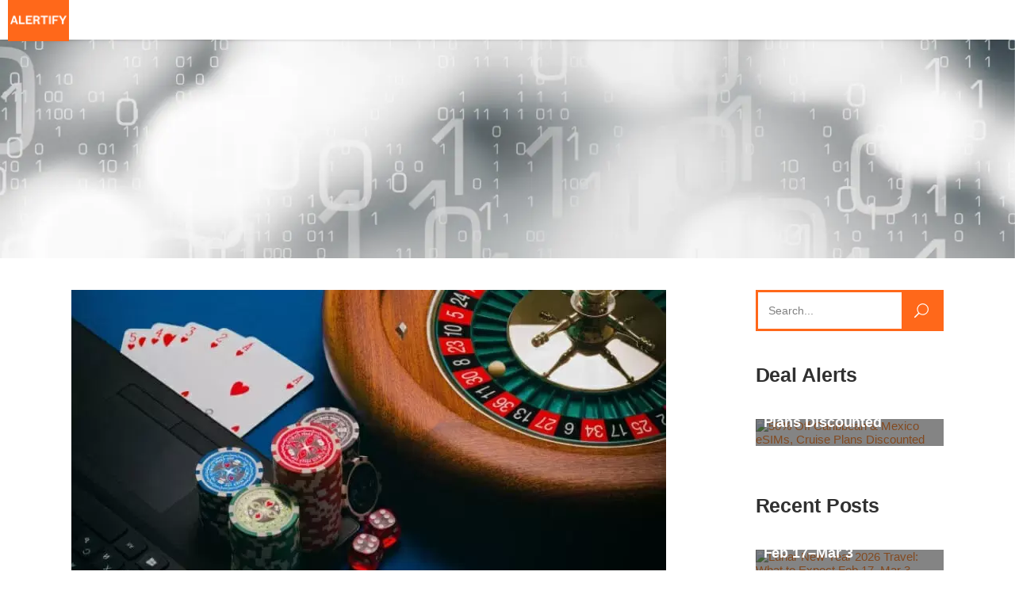

--- FILE ---
content_type: text/html; charset=UTF-8
request_url: https://alertify.eu/top-casino-gambling-tech-companies/
body_size: 33061
content:
<!DOCTYPE html>
<html lang="en-US">
<head><meta charset="UTF-8"/><script>if(navigator.userAgent.match(/MSIE|Internet Explorer/i)||navigator.userAgent.match(/Trident\/7\..*?rv:11/i)){var href=document.location.href;if(!href.match(/[?&]nowprocket/)){if(href.indexOf("?")==-1){if(href.indexOf("#")==-1){document.location.href=href+"?nowprocket=1"}else{document.location.href=href.replace("#","?nowprocket=1#")}}else{if(href.indexOf("#")==-1){document.location.href=href+"&nowprocket=1"}else{document.location.href=href.replace("#","&nowprocket=1#")}}}}</script><script>(()=>{class RocketLazyLoadScripts{constructor(){this.v="2.0.4",this.userEvents=["keydown","keyup","mousedown","mouseup","mousemove","mouseover","mouseout","touchmove","touchstart","touchend","touchcancel","wheel","click","dblclick","input"],this.attributeEvents=["onblur","onclick","oncontextmenu","ondblclick","onfocus","onmousedown","onmouseenter","onmouseleave","onmousemove","onmouseout","onmouseover","onmouseup","onmousewheel","onscroll","onsubmit"]}async t(){this.i(),this.o(),/iP(ad|hone)/.test(navigator.userAgent)&&this.h(),this.u(),this.l(this),this.m(),this.k(this),this.p(this),this._(),await Promise.all([this.R(),this.L()]),this.lastBreath=Date.now(),this.S(this),this.P(),this.D(),this.O(),this.M(),await this.C(this.delayedScripts.normal),await this.C(this.delayedScripts.defer),await this.C(this.delayedScripts.async),await this.T(),await this.F(),await this.j(),await this.A(),window.dispatchEvent(new Event("rocket-allScriptsLoaded")),this.everythingLoaded=!0,this.lastTouchEnd&&await new Promise(t=>setTimeout(t,500-Date.now()+this.lastTouchEnd)),this.I(),this.H(),this.U(),this.W()}i(){this.CSPIssue=sessionStorage.getItem("rocketCSPIssue"),document.addEventListener("securitypolicyviolation",t=>{this.CSPIssue||"script-src-elem"!==t.violatedDirective||"data"!==t.blockedURI||(this.CSPIssue=!0,sessionStorage.setItem("rocketCSPIssue",!0))},{isRocket:!0})}o(){window.addEventListener("pageshow",t=>{this.persisted=t.persisted,this.realWindowLoadedFired=!0},{isRocket:!0}),window.addEventListener("pagehide",()=>{this.onFirstUserAction=null},{isRocket:!0})}h(){let t;function e(e){t=e}window.addEventListener("touchstart",e,{isRocket:!0}),window.addEventListener("touchend",function i(o){o.changedTouches[0]&&t.changedTouches[0]&&Math.abs(o.changedTouches[0].pageX-t.changedTouches[0].pageX)<10&&Math.abs(o.changedTouches[0].pageY-t.changedTouches[0].pageY)<10&&o.timeStamp-t.timeStamp<200&&(window.removeEventListener("touchstart",e,{isRocket:!0}),window.removeEventListener("touchend",i,{isRocket:!0}),"INPUT"===o.target.tagName&&"text"===o.target.type||(o.target.dispatchEvent(new TouchEvent("touchend",{target:o.target,bubbles:!0})),o.target.dispatchEvent(new MouseEvent("mouseover",{target:o.target,bubbles:!0})),o.target.dispatchEvent(new PointerEvent("click",{target:o.target,bubbles:!0,cancelable:!0,detail:1,clientX:o.changedTouches[0].clientX,clientY:o.changedTouches[0].clientY})),event.preventDefault()))},{isRocket:!0})}q(t){this.userActionTriggered||("mousemove"!==t.type||this.firstMousemoveIgnored?"keyup"===t.type||"mouseover"===t.type||"mouseout"===t.type||(this.userActionTriggered=!0,this.onFirstUserAction&&this.onFirstUserAction()):this.firstMousemoveIgnored=!0),"click"===t.type&&t.preventDefault(),t.stopPropagation(),t.stopImmediatePropagation(),"touchstart"===this.lastEvent&&"touchend"===t.type&&(this.lastTouchEnd=Date.now()),"click"===t.type&&(this.lastTouchEnd=0),this.lastEvent=t.type,t.composedPath&&t.composedPath()[0].getRootNode()instanceof ShadowRoot&&(t.rocketTarget=t.composedPath()[0]),this.savedUserEvents.push(t)}u(){this.savedUserEvents=[],this.userEventHandler=this.q.bind(this),this.userEvents.forEach(t=>window.addEventListener(t,this.userEventHandler,{passive:!1,isRocket:!0})),document.addEventListener("visibilitychange",this.userEventHandler,{isRocket:!0})}U(){this.userEvents.forEach(t=>window.removeEventListener(t,this.userEventHandler,{passive:!1,isRocket:!0})),document.removeEventListener("visibilitychange",this.userEventHandler,{isRocket:!0}),this.savedUserEvents.forEach(t=>{(t.rocketTarget||t.target).dispatchEvent(new window[t.constructor.name](t.type,t))})}m(){const t="return false",e=Array.from(this.attributeEvents,t=>"data-rocket-"+t),i="["+this.attributeEvents.join("],[")+"]",o="[data-rocket-"+this.attributeEvents.join("],[data-rocket-")+"]",s=(e,i,o)=>{o&&o!==t&&(e.setAttribute("data-rocket-"+i,o),e["rocket"+i]=new Function("event",o),e.setAttribute(i,t))};new MutationObserver(t=>{for(const n of t)"attributes"===n.type&&(n.attributeName.startsWith("data-rocket-")||this.everythingLoaded?n.attributeName.startsWith("data-rocket-")&&this.everythingLoaded&&this.N(n.target,n.attributeName.substring(12)):s(n.target,n.attributeName,n.target.getAttribute(n.attributeName))),"childList"===n.type&&n.addedNodes.forEach(t=>{if(t.nodeType===Node.ELEMENT_NODE)if(this.everythingLoaded)for(const i of[t,...t.querySelectorAll(o)])for(const t of i.getAttributeNames())e.includes(t)&&this.N(i,t.substring(12));else for(const e of[t,...t.querySelectorAll(i)])for(const t of e.getAttributeNames())this.attributeEvents.includes(t)&&s(e,t,e.getAttribute(t))})}).observe(document,{subtree:!0,childList:!0,attributeFilter:[...this.attributeEvents,...e]})}I(){this.attributeEvents.forEach(t=>{document.querySelectorAll("[data-rocket-"+t+"]").forEach(e=>{this.N(e,t)})})}N(t,e){const i=t.getAttribute("data-rocket-"+e);i&&(t.setAttribute(e,i),t.removeAttribute("data-rocket-"+e))}k(t){Object.defineProperty(HTMLElement.prototype,"onclick",{get(){return this.rocketonclick||null},set(e){this.rocketonclick=e,this.setAttribute(t.everythingLoaded?"onclick":"data-rocket-onclick","this.rocketonclick(event)")}})}S(t){function e(e,i){let o=e[i];e[i]=null,Object.defineProperty(e,i,{get:()=>o,set(s){t.everythingLoaded?o=s:e["rocket"+i]=o=s}})}e(document,"onreadystatechange"),e(window,"onload"),e(window,"onpageshow");try{Object.defineProperty(document,"readyState",{get:()=>t.rocketReadyState,set(e){t.rocketReadyState=e},configurable:!0}),document.readyState="loading"}catch(t){console.log("WPRocket DJE readyState conflict, bypassing")}}l(t){this.originalAddEventListener=EventTarget.prototype.addEventListener,this.originalRemoveEventListener=EventTarget.prototype.removeEventListener,this.savedEventListeners=[],EventTarget.prototype.addEventListener=function(e,i,o){o&&o.isRocket||!t.B(e,this)&&!t.userEvents.includes(e)||t.B(e,this)&&!t.userActionTriggered||e.startsWith("rocket-")||t.everythingLoaded?t.originalAddEventListener.call(this,e,i,o):(t.savedEventListeners.push({target:this,remove:!1,type:e,func:i,options:o}),"mouseenter"!==e&&"mouseleave"!==e||t.originalAddEventListener.call(this,e,t.savedUserEvents.push,o))},EventTarget.prototype.removeEventListener=function(e,i,o){o&&o.isRocket||!t.B(e,this)&&!t.userEvents.includes(e)||t.B(e,this)&&!t.userActionTriggered||e.startsWith("rocket-")||t.everythingLoaded?t.originalRemoveEventListener.call(this,e,i,o):t.savedEventListeners.push({target:this,remove:!0,type:e,func:i,options:o})}}J(t,e){this.savedEventListeners=this.savedEventListeners.filter(i=>{let o=i.type,s=i.target||window;return e!==o||t!==s||(this.B(o,s)&&(i.type="rocket-"+o),this.$(i),!1)})}H(){EventTarget.prototype.addEventListener=this.originalAddEventListener,EventTarget.prototype.removeEventListener=this.originalRemoveEventListener,this.savedEventListeners.forEach(t=>this.$(t))}$(t){t.remove?this.originalRemoveEventListener.call(t.target,t.type,t.func,t.options):this.originalAddEventListener.call(t.target,t.type,t.func,t.options)}p(t){let e;function i(e){return t.everythingLoaded?e:e.split(" ").map(t=>"load"===t||t.startsWith("load.")?"rocket-jquery-load":t).join(" ")}function o(o){function s(e){const s=o.fn[e];o.fn[e]=o.fn.init.prototype[e]=function(){return this[0]===window&&t.userActionTriggered&&("string"==typeof arguments[0]||arguments[0]instanceof String?arguments[0]=i(arguments[0]):"object"==typeof arguments[0]&&Object.keys(arguments[0]).forEach(t=>{const e=arguments[0][t];delete arguments[0][t],arguments[0][i(t)]=e})),s.apply(this,arguments),this}}if(o&&o.fn&&!t.allJQueries.includes(o)){const e={DOMContentLoaded:[],"rocket-DOMContentLoaded":[]};for(const t in e)document.addEventListener(t,()=>{e[t].forEach(t=>t())},{isRocket:!0});o.fn.ready=o.fn.init.prototype.ready=function(i){function s(){parseInt(o.fn.jquery)>2?setTimeout(()=>i.bind(document)(o)):i.bind(document)(o)}return"function"==typeof i&&(t.realDomReadyFired?!t.userActionTriggered||t.fauxDomReadyFired?s():e["rocket-DOMContentLoaded"].push(s):e.DOMContentLoaded.push(s)),o([])},s("on"),s("one"),s("off"),t.allJQueries.push(o)}e=o}t.allJQueries=[],o(window.jQuery),Object.defineProperty(window,"jQuery",{get:()=>e,set(t){o(t)}})}P(){const t=new Map;document.write=document.writeln=function(e){const i=document.currentScript,o=document.createRange(),s=i.parentElement;let n=t.get(i);void 0===n&&(n=i.nextSibling,t.set(i,n));const c=document.createDocumentFragment();o.setStart(c,0),c.appendChild(o.createContextualFragment(e)),s.insertBefore(c,n)}}async R(){return new Promise(t=>{this.userActionTriggered?t():this.onFirstUserAction=t})}async L(){return new Promise(t=>{document.addEventListener("DOMContentLoaded",()=>{this.realDomReadyFired=!0,t()},{isRocket:!0})})}async j(){return this.realWindowLoadedFired?Promise.resolve():new Promise(t=>{window.addEventListener("load",t,{isRocket:!0})})}M(){this.pendingScripts=[];this.scriptsMutationObserver=new MutationObserver(t=>{for(const e of t)e.addedNodes.forEach(t=>{"SCRIPT"!==t.tagName||t.noModule||t.isWPRocket||this.pendingScripts.push({script:t,promise:new Promise(e=>{const i=()=>{const i=this.pendingScripts.findIndex(e=>e.script===t);i>=0&&this.pendingScripts.splice(i,1),e()};t.addEventListener("load",i,{isRocket:!0}),t.addEventListener("error",i,{isRocket:!0}),setTimeout(i,1e3)})})})}),this.scriptsMutationObserver.observe(document,{childList:!0,subtree:!0})}async F(){await this.X(),this.pendingScripts.length?(await this.pendingScripts[0].promise,await this.F()):this.scriptsMutationObserver.disconnect()}D(){this.delayedScripts={normal:[],async:[],defer:[]},document.querySelectorAll("script[type$=rocketlazyloadscript]").forEach(t=>{t.hasAttribute("data-rocket-src")?t.hasAttribute("async")&&!1!==t.async?this.delayedScripts.async.push(t):t.hasAttribute("defer")&&!1!==t.defer||"module"===t.getAttribute("data-rocket-type")?this.delayedScripts.defer.push(t):this.delayedScripts.normal.push(t):this.delayedScripts.normal.push(t)})}async _(){await this.L();let t=[];document.querySelectorAll("script[type$=rocketlazyloadscript][data-rocket-src]").forEach(e=>{let i=e.getAttribute("data-rocket-src");if(i&&!i.startsWith("data:")){i.startsWith("//")&&(i=location.protocol+i);try{const o=new URL(i).origin;o!==location.origin&&t.push({src:o,crossOrigin:e.crossOrigin||"module"===e.getAttribute("data-rocket-type")})}catch(t){}}}),t=[...new Map(t.map(t=>[JSON.stringify(t),t])).values()],this.Y(t,"preconnect")}async G(t){if(await this.K(),!0!==t.noModule||!("noModule"in HTMLScriptElement.prototype))return new Promise(e=>{let i;function o(){(i||t).setAttribute("data-rocket-status","executed"),e()}try{if(navigator.userAgent.includes("Firefox/")||""===navigator.vendor||this.CSPIssue)i=document.createElement("script"),[...t.attributes].forEach(t=>{let e=t.nodeName;"type"!==e&&("data-rocket-type"===e&&(e="type"),"data-rocket-src"===e&&(e="src"),i.setAttribute(e,t.nodeValue))}),t.text&&(i.text=t.text),t.nonce&&(i.nonce=t.nonce),i.hasAttribute("src")?(i.addEventListener("load",o,{isRocket:!0}),i.addEventListener("error",()=>{i.setAttribute("data-rocket-status","failed-network"),e()},{isRocket:!0}),setTimeout(()=>{i.isConnected||e()},1)):(i.text=t.text,o()),i.isWPRocket=!0,t.parentNode.replaceChild(i,t);else{const i=t.getAttribute("data-rocket-type"),s=t.getAttribute("data-rocket-src");i?(t.type=i,t.removeAttribute("data-rocket-type")):t.removeAttribute("type"),t.addEventListener("load",o,{isRocket:!0}),t.addEventListener("error",i=>{this.CSPIssue&&i.target.src.startsWith("data:")?(console.log("WPRocket: CSP fallback activated"),t.removeAttribute("src"),this.G(t).then(e)):(t.setAttribute("data-rocket-status","failed-network"),e())},{isRocket:!0}),s?(t.fetchPriority="high",t.removeAttribute("data-rocket-src"),t.src=s):t.src="data:text/javascript;base64,"+window.btoa(unescape(encodeURIComponent(t.text)))}}catch(i){t.setAttribute("data-rocket-status","failed-transform"),e()}});t.setAttribute("data-rocket-status","skipped")}async C(t){const e=t.shift();return e?(e.isConnected&&await this.G(e),this.C(t)):Promise.resolve()}O(){this.Y([...this.delayedScripts.normal,...this.delayedScripts.defer,...this.delayedScripts.async],"preload")}Y(t,e){this.trash=this.trash||[];let i=!0;var o=document.createDocumentFragment();t.forEach(t=>{const s=t.getAttribute&&t.getAttribute("data-rocket-src")||t.src;if(s&&!s.startsWith("data:")){const n=document.createElement("link");n.href=s,n.rel=e,"preconnect"!==e&&(n.as="script",n.fetchPriority=i?"high":"low"),t.getAttribute&&"module"===t.getAttribute("data-rocket-type")&&(n.crossOrigin=!0),t.crossOrigin&&(n.crossOrigin=t.crossOrigin),t.integrity&&(n.integrity=t.integrity),t.nonce&&(n.nonce=t.nonce),o.appendChild(n),this.trash.push(n),i=!1}}),document.head.appendChild(o)}W(){this.trash.forEach(t=>t.remove())}async T(){try{document.readyState="interactive"}catch(t){}this.fauxDomReadyFired=!0;try{await this.K(),this.J(document,"readystatechange"),document.dispatchEvent(new Event("rocket-readystatechange")),await this.K(),document.rocketonreadystatechange&&document.rocketonreadystatechange(),await this.K(),this.J(document,"DOMContentLoaded"),document.dispatchEvent(new Event("rocket-DOMContentLoaded")),await this.K(),this.J(window,"DOMContentLoaded"),window.dispatchEvent(new Event("rocket-DOMContentLoaded"))}catch(t){console.error(t)}}async A(){try{document.readyState="complete"}catch(t){}try{await this.K(),this.J(document,"readystatechange"),document.dispatchEvent(new Event("rocket-readystatechange")),await this.K(),document.rocketonreadystatechange&&document.rocketonreadystatechange(),await this.K(),this.J(window,"load"),window.dispatchEvent(new Event("rocket-load")),await this.K(),window.rocketonload&&window.rocketonload(),await this.K(),this.allJQueries.forEach(t=>t(window).trigger("rocket-jquery-load")),await this.K(),this.J(window,"pageshow");const t=new Event("rocket-pageshow");t.persisted=this.persisted,window.dispatchEvent(t),await this.K(),window.rocketonpageshow&&window.rocketonpageshow({persisted:this.persisted})}catch(t){console.error(t)}}async K(){Date.now()-this.lastBreath>45&&(await this.X(),this.lastBreath=Date.now())}async X(){return document.hidden?new Promise(t=>setTimeout(t)):new Promise(t=>requestAnimationFrame(t))}B(t,e){return e===document&&"readystatechange"===t||(e===document&&"DOMContentLoaded"===t||(e===window&&"DOMContentLoaded"===t||(e===window&&"load"===t||e===window&&"pageshow"===t)))}static run(){(new RocketLazyLoadScripts).t()}}RocketLazyLoadScripts.run()})();</script>
				
			<meta property="og:url" content="https://alertify.eu/top-casino-gambling-tech-companies/"/>
			<meta property="og:type" content="article"/>
			<meta property="og:title" content="Top 5 casino gambling tech companies"/>
			<meta property="og:description" content=""/>
			<meta property="og:image" content="https://alertify.eu/wp-content/uploads/2023/01/online.webp"/>
		
				
		
			
				<meta name="viewport" content="width=device-width,initial-scale=1,user-scalable=yes">
		<meta name='robots' content='index, follow, max-image-preview:large, max-snippet:-1, max-video-preview:-1' />
<!-- Google tag (gtag.js) consent mode dataLayer added by Site Kit -->
<script type="rocketlazyloadscript" data-rocket-type="text/javascript" id="google_gtagjs-js-consent-mode-data-layer">
/* <![CDATA[ */
window.dataLayer = window.dataLayer || [];function gtag(){dataLayer.push(arguments);}
gtag('consent', 'default', {"ad_personalization":"denied","ad_storage":"denied","ad_user_data":"denied","analytics_storage":"denied","functionality_storage":"denied","security_storage":"denied","personalization_storage":"denied","region":["AT","BE","BG","CH","CY","CZ","DE","DK","EE","ES","FI","FR","GB","GR","HR","HU","IE","IS","IT","LI","LT","LU","LV","MT","NL","NO","PL","PT","RO","SE","SI","SK"],"wait_for_update":500});
window._googlesitekitConsentCategoryMap = {"statistics":["analytics_storage"],"marketing":["ad_storage","ad_user_data","ad_personalization"],"functional":["functionality_storage","security_storage"],"preferences":["personalization_storage"]};
window._googlesitekitConsents = {"ad_personalization":"denied","ad_storage":"denied","ad_user_data":"denied","analytics_storage":"denied","functionality_storage":"denied","security_storage":"denied","personalization_storage":"denied","region":["AT","BE","BG","CH","CY","CZ","DE","DK","EE","ES","FI","FR","GB","GR","HR","HU","IE","IS","IT","LI","LT","LU","LV","MT","NL","NO","PL","PT","RO","SE","SI","SK"],"wait_for_update":500};
/* ]]> */
</script>
<!-- End Google tag (gtag.js) consent mode dataLayer added by Site Kit -->

	<!-- This site is optimized with the Yoast SEO plugin v26.8 - https://yoast.com/product/yoast-seo-wordpress/ -->
	<title>Top 5 casino gambling tech companies &#8902;</title>
	<meta name="description" content="The traditional land-based infrastructures for gaming have undergone a dramatic change. This is nothing more than a response to the nature of the market and the modern ... Top casino gambling tech companies" />
	<link rel="canonical" href="https://alertify.eu/top-casino-gambling-tech-companies/" />
	<meta property="og:locale" content="en_US" />
	<meta property="og:type" content="article" />
	<meta property="og:title" content="Top 5 casino gambling tech companies &#8902;" />
	<meta property="og:description" content="The traditional land-based infrastructures for gaming have undergone a dramatic change. This is nothing more than a response to the nature of the market and the modern ... Top casino gambling tech companies" />
	<meta property="og:url" content="https://alertify.eu/top-casino-gambling-tech-companies/" />
	<meta property="article:publisher" content="https://www.facebook.com/ALERT2015/" />
	<meta property="article:author" content="https://www.facebook.com/ALERT2015/" />
	<meta property="article:published_time" content="2023-01-25T18:09:16+00:00" />
	<meta property="article:modified_time" content="2023-10-26T09:09:15+00:00" />
	<meta property="og:image" content="https://alertify.eu/wp-content/uploads/2023/01/online.webp" />
	<meta property="og:image:width" content="750" />
	<meta property="og:image:height" content="424" />
	<meta property="og:image:type" content="image/webp" />
	<meta name="author" content="Sandra Dragosavac" />
	<meta name="twitter:card" content="summary_large_image" />
	<meta name="twitter:creator" content="@https://x.com/Sandra_Ri051" />
	<meta name="twitter:site" content="@Sandra_Ri051" />
	<meta name="twitter:label1" content="Written by" />
	<meta name="twitter:data1" content="Sandra Dragosavac" />
	<meta name="twitter:label2" content="Est. reading time" />
	<meta name="twitter:data2" content="4 minutes" />
	<script type="application/ld+json" class="yoast-schema-graph">{"@context":"https://schema.org","@graph":[{"@type":"Article","@id":"https://alertify.eu/top-casino-gambling-tech-companies/#article","isPartOf":{"@id":"https://alertify.eu/top-casino-gambling-tech-companies/"},"author":{"name":"Sandra Dragosavac","@id":"https://alertify.eu/#/schema/person/e6c7b6d4c434384771934c594b98933a"},"headline":"Top 5 casino gambling tech companies","datePublished":"2023-01-25T18:09:16+00:00","dateModified":"2023-10-26T09:09:15+00:00","mainEntityOfPage":{"@id":"https://alertify.eu/top-casino-gambling-tech-companies/"},"wordCount":703,"publisher":{"@id":"https://alertify.eu/#organization"},"image":{"@id":"https://alertify.eu/top-casino-gambling-tech-companies/#primaryimage"},"thumbnailUrl":"https://alertify.eu/wp-content/uploads/2023/01/online.webp","articleSection":["Technology"],"inLanguage":"en-US"},{"@type":"WebPage","@id":"https://alertify.eu/top-casino-gambling-tech-companies/","url":"https://alertify.eu/top-casino-gambling-tech-companies/","name":"Top 5 casino gambling tech companies &#8902;","isPartOf":{"@id":"https://alertify.eu/#website"},"primaryImageOfPage":{"@id":"https://alertify.eu/top-casino-gambling-tech-companies/#primaryimage"},"image":{"@id":"https://alertify.eu/top-casino-gambling-tech-companies/#primaryimage"},"thumbnailUrl":"https://alertify.eu/wp-content/uploads/2023/01/online.webp","datePublished":"2023-01-25T18:09:16+00:00","dateModified":"2023-10-26T09:09:15+00:00","description":"The traditional land-based infrastructures for gaming have undergone a dramatic change. This is nothing more than a response to the nature of the market and the modern ... Top casino gambling tech companies","breadcrumb":{"@id":"https://alertify.eu/top-casino-gambling-tech-companies/#breadcrumb"},"inLanguage":"en-US","potentialAction":[{"@type":"ReadAction","target":["https://alertify.eu/top-casino-gambling-tech-companies/"]}]},{"@type":"ImageObject","inLanguage":"en-US","@id":"https://alertify.eu/top-casino-gambling-tech-companies/#primaryimage","url":"https://alertify.eu/wp-content/uploads/2023/01/online.webp","contentUrl":"https://alertify.eu/wp-content/uploads/2023/01/online.webp","width":750,"height":424,"caption":"Top casino gambling tech companies"},{"@type":"BreadcrumbList","@id":"https://alertify.eu/top-casino-gambling-tech-companies/#breadcrumb","itemListElement":[{"@type":"ListItem","position":1,"name":"Home","item":"https://alertify.eu/"},{"@type":"ListItem","position":2,"name":"Top 5 casino gambling tech companies"}]},{"@type":"WebSite","@id":"https://alertify.eu/#website","url":"https://alertify.eu/","name":"","description":"","publisher":{"@id":"https://alertify.eu/#organization"},"potentialAction":[{"@type":"SearchAction","target":{"@type":"EntryPoint","urlTemplate":"https://alertify.eu/?s={search_term_string}"},"query-input":{"@type":"PropertyValueSpecification","valueRequired":true,"valueName":"search_term_string"}}],"inLanguage":"en-US"},{"@type":"Organization","@id":"https://alertify.eu/#organization","name":"Alertify","url":"https://alertify.eu/","logo":{"@type":"ImageObject","inLanguage":"en-US","@id":"https://alertify.eu/#/schema/logo/image/","url":"","contentUrl":"","caption":"Alertify"},"image":{"@id":"https://alertify.eu/#/schema/logo/image/"},"sameAs":["https://www.facebook.com/ALERT2015/","https://x.com/Sandra_Ri051","https://www.instagram.com/alertify_now/","https://www.linkedin.com/in/sandradragosavac/"]},{"@type":"Person","@id":"https://alertify.eu/#/schema/person/e6c7b6d4c434384771934c594b98933a","name":"Sandra Dragosavac","image":{"@type":"ImageObject","inLanguage":"en-US","@id":"https://alertify.eu/#/schema/person/image/","url":"https://secure.gravatar.com/avatar/c0980a4a0c5b46dd0d05c105271c6a6309334317ac9fdb4d3e5d14a8c696a3b9?s=96&d=mm&r=g","contentUrl":"https://secure.gravatar.com/avatar/c0980a4a0c5b46dd0d05c105271c6a6309334317ac9fdb4d3e5d14a8c696a3b9?s=96&d=mm&r=g","caption":"Sandra Dragosavac"},"description":"Driven by wanderlust and a passion for tech, Sandra is the creative force behind Alertify. Love for exploration and discovery is what sparked the idea for Alertify, a product that likely combines Sandra’s technological expertise with the desire to simplify or enhance travel experiences in some way.","sameAs":["https://www.facebook.com/ALERT2015/","https://www.instagram.com/alertify_now/","https://www.linkedin.com/company/alert-komunikacije/","https://x.com/https://x.com/Sandra_Ri051"],"url":"https://alertify.eu/author/aral/"}]}</script>
	<!-- / Yoast SEO plugin. -->


<link rel='dns-prefetch' href='//www.googletagmanager.com' />
<link rel="alternate" type="application/rss+xml" title=" &raquo; Feed" href="https://alertify.eu/feed/" />
<link rel="alternate" type="application/rss+xml" title=" &raquo; Comments Feed" href="https://alertify.eu/comments/feed/" />
<link rel="alternate" title="oEmbed (JSON)" type="application/json+oembed" href="https://alertify.eu/wp-json/oembed/1.0/embed?url=https%3A%2F%2Falertify.eu%2Ftop-casino-gambling-tech-companies%2F" />
<link rel="alternate" title="oEmbed (XML)" type="text/xml+oembed" href="https://alertify.eu/wp-json/oembed/1.0/embed?url=https%3A%2F%2Falertify.eu%2Ftop-casino-gambling-tech-companies%2F&#038;format=xml" />
<!-- alertify.eu is managing ads with Advanced Ads 2.0.16 – https://wpadvancedads.com/ --><!--noptimize--><script type="rocketlazyloadscript" id="alert-ready">
			window.advanced_ads_ready=function(e,a){a=a||"complete";var d=function(e){return"interactive"===a?"loading"!==e:"complete"===e};d(document.readyState)?e():document.addEventListener("readystatechange",(function(a){d(a.target.readyState)&&e()}),{once:"interactive"===a})},window.advanced_ads_ready_queue=window.advanced_ads_ready_queue||[];		</script>
		<!--/noptimize--><style id='wp-img-auto-sizes-contain-inline-css' type='text/css'>
img:is([sizes=auto i],[sizes^="auto," i]){contain-intrinsic-size:3000px 1500px}
/*# sourceURL=wp-img-auto-sizes-contain-inline-css */
</style>
<link data-minify="1" rel='stylesheet' id='pt-cv-public-style-css' href='https://alertify.eu/wp-content/cache/min/1/wp-content/plugins/content-views-query-and-display-post-page/public/assets/css/cv.css?ver=1769610949' type='text/css' media='all' />
<link rel='stylesheet' id='pt-cv-public-pro-style-css' href='https://alertify.eu/wp-content/plugins/pt-content-views-pro/public/assets/css/cvpro.min.css?ver=7.2.2' type='text/css' media='all' />
<style id='wp-emoji-styles-inline-css' type='text/css'>

	img.wp-smiley, img.emoji {
		display: inline !important;
		border: none !important;
		box-shadow: none !important;
		height: 1em !important;
		width: 1em !important;
		margin: 0 0.07em !important;
		vertical-align: -0.1em !important;
		background: none !important;
		padding: 0 !important;
	}
/*# sourceURL=wp-emoji-styles-inline-css */
</style>
<style id='classic-theme-styles-inline-css' type='text/css'>
/*! This file is auto-generated */
.wp-block-button__link{color:#fff;background-color:#32373c;border-radius:9999px;box-shadow:none;text-decoration:none;padding:calc(.667em + 2px) calc(1.333em + 2px);font-size:1.125em}.wp-block-file__button{background:#32373c;color:#fff;text-decoration:none}
/*# sourceURL=/wp-includes/css/classic-themes.min.css */
</style>
<link rel='stylesheet' id='select2-css' href='https://alertify.eu/wp-content/themes/roam/framework/admin/assets/css/select2.min.css?ver=6.9' type='text/css' media='all' />
<link rel='stylesheet' id='mkdf-core-dashboard-style-css' href='https://alertify.eu/wp-content/plugins/mikado-core/core-dashboard/assets/css/core-dashboard.min.css?ver=6.9' type='text/css' media='all' />
<link rel='stylesheet' id='roam-mikado-default-style-css' href='https://alertify.eu/wp-content/themes/roam/style.css?ver=6.9' type='text/css' media='all' />
<link rel='stylesheet' id='roam-mikado-modules-css' href='https://alertify.eu/wp-content/themes/roam/assets/css/modules.min.css?ver=6.9' type='text/css' media='all' />
<style id='roam-mikado-modules-inline-css' type='text/css'>
/*override rev spinner styles*/
.tp-loader.spinner1 {
    width: 46px !important;
    height: 50px !important;
    margin-top: -23px !important;
    margin-left: -25px !Important;
    box-shadow: none !important;
    border-radius: 0 !important;
    -webkit-animation: tp-rotateplane 1.2s infinite .2s cubic-bezier(0.215, 0.61, 0.355, 1) !important;
    animation: tp-rotateplane 1.2s infinite .2s cubic-bezier(0.215, 0.61, 0.355, 1) !important;
}
/*# sourceURL=roam-mikado-modules-inline-css */
</style>
<link data-minify="1" rel='stylesheet' id='mkdf-font_awesome-css' href='https://alertify.eu/wp-content/cache/min/1/wp-content/themes/roam/assets/css/font-awesome/css/font-awesome.min.css?ver=1769610950' type='text/css' media='all' />
<link data-minify="1" rel='stylesheet' id='mkdf-font_elegant-css' href='https://alertify.eu/wp-content/cache/min/1/wp-content/themes/roam/assets/css/elegant-icons/style.min.css?ver=1769610950' type='text/css' media='all' />
<link data-minify="1" rel='stylesheet' id='mkdf-ion_icons-css' href='https://alertify.eu/wp-content/cache/min/1/wp-content/themes/roam/assets/css/ion-icons/css/ionicons.min.css?ver=1769610950' type='text/css' media='all' />
<link data-minify="1" rel='stylesheet' id='mkdf-dripicons-css' href='https://alertify.eu/wp-content/cache/min/1/wp-content/themes/roam/assets/css/dripicons/dripicons.css?ver=1769610950' type='text/css' media='all' />
<link data-minify="1" rel='stylesheet' id='mkdf-linea_icons-css' href='https://alertify.eu/wp-content/cache/min/1/wp-content/themes/roam/assets/css/linea-icons/style.css?ver=1769610951' type='text/css' media='all' />
<link data-minify="1" rel='stylesheet' id='mkdf-linear_icons-css' href='https://alertify.eu/wp-content/cache/min/1/wp-content/themes/roam/assets/css/linear-icons/style.css?ver=1769610951' type='text/css' media='all' />
<link data-minify="1" rel='stylesheet' id='mkdf-simple_line_icons-css' href='https://alertify.eu/wp-content/cache/min/1/wp-content/themes/roam/assets/css/simple-line-icons/simple-line-icons.css?ver=1769610951' type='text/css' media='all' />
<link rel='stylesheet' id='mediaelement-css' href='https://alertify.eu/wp-includes/js/mediaelement/mediaelementplayer-legacy.min.css?ver=4.2.17' type='text/css' media='all' />
<link rel='stylesheet' id='wp-mediaelement-css' href='https://alertify.eu/wp-includes/js/mediaelement/wp-mediaelement.min.css?ver=6.9' type='text/css' media='all' />
<link data-minify="1" rel='stylesheet' id='roam-mikado-style-dynamic-css' href='https://alertify.eu/wp-content/cache/min/1/wp-content/themes/roam/assets/css/style_dynamic.css?ver=1769610951' type='text/css' media='all' />
<link rel='stylesheet' id='roam-mikado-modules-responsive-css' href='https://alertify.eu/wp-content/themes/roam/assets/css/modules-responsive.min.css?ver=6.9' type='text/css' media='all' />
<link data-minify="1" rel='stylesheet' id='roam-mikado-style-dynamic-responsive-css' href='https://alertify.eu/wp-content/cache/min/1/wp-content/themes/roam/assets/css/style_dynamic_responsive.css?ver=1769610951' type='text/css' media='all' />
<script type="rocketlazyloadscript" data-rocket-type="text/javascript" data-rocket-src="https://alertify.eu/wp-includes/js/jquery/jquery.min.js?ver=3.7.1" id="jquery-core-js"></script>
<script type="rocketlazyloadscript" data-rocket-type="text/javascript" data-rocket-src="https://alertify.eu/wp-includes/js/jquery/jquery-migrate.min.js?ver=3.4.1" id="jquery-migrate-js"></script>
<script type="text/javascript" id="seo-automated-link-building-js-extra">
/* <![CDATA[ */
var seoAutomatedLinkBuilding = {"ajaxUrl":"https://alertify.eu/wp-admin/admin-ajax.php"};
//# sourceURL=seo-automated-link-building-js-extra
/* ]]> */
</script>
<script type="rocketlazyloadscript" data-minify="1" data-rocket-type="text/javascript" data-rocket-src="https://alertify.eu/wp-content/cache/min/1/wp-content/plugins/seo-automated-link-building/js/seo-automated-link-building.js?ver=1769610951" id="seo-automated-link-building-js"></script>

<!-- Google tag (gtag.js) snippet added by Site Kit -->
<!-- Google Analytics snippet added by Site Kit -->
<script type="rocketlazyloadscript" data-rocket-type="text/javascript" data-rocket-src="https://www.googletagmanager.com/gtag/js?id=G-WN9Q2WMZ6Z" id="google_gtagjs-js" async></script>
<script type="rocketlazyloadscript" data-rocket-type="text/javascript" id="google_gtagjs-js-after">
/* <![CDATA[ */
window.dataLayer = window.dataLayer || [];function gtag(){dataLayer.push(arguments);}
gtag("set","linker",{"domains":["alertify.eu"]});
gtag("js", new Date());
gtag("set", "developer_id.dZTNiMT", true);
gtag("config", "G-WN9Q2WMZ6Z");
//# sourceURL=google_gtagjs-js-after
/* ]]> */
</script>
<link rel="https://api.w.org/" href="https://alertify.eu/wp-json/" /><link rel="alternate" title="JSON" type="application/json" href="https://alertify.eu/wp-json/wp/v2/posts/218069" /><link rel="EditURI" type="application/rsd+xml" title="RSD" href="https://alertify.eu/xmlrpc.php?rsd" />
<meta name="generator" content="WordPress 6.9" />
<meta name="generator" content="Site Kit by Google 1.171.0" /><!-- Meta Tags Generated via https://pageindexer.io -->

<meta name="yandex-verification" content="aae3a941f3b1b07c" />


<!-- Meta Pixel Code -->
<script type="rocketlazyloadscript">
!function(f,b,e,v,n,t,s)
{if(f.fbq)return;n=f.fbq=function(){n.callMethod?
n.callMethod.apply(n,arguments):n.queue.push(arguments)};
if(!f._fbq)f._fbq=n;n.push=n;n.loaded=!0;n.version='2.0';
n.queue=[];t=b.createElement(e);t.async=!0;
t.src=v;s=b.getElementsByTagName(e)[0];
s.parentNode.insertBefore(t,s)}(window, document,'script',
'https://connect.facebook.net/en_US/fbevents.js');
fbq('init', '585764647587520');
fbq('track', 'PageView');
</script>
<noscript><img height="1" width="1" style="display:none"
src="https://www.facebook.com/tr?id=585764647587520&ev=PageView&noscript=1"
/></noscript>
<!-- End Meta Pixel Code -->

<meta name="generator" content="Powered by WPBakery Page Builder - drag and drop page builder for WordPress."/>
<link rel="icon" href="https://alertify.eu/wp-content/uploads/2017/04/cropped-alertify-32x32.avif" sizes="32x32" />
<link rel="icon" href="https://alertify.eu/wp-content/uploads/2017/04/cropped-alertify-192x192.avif" sizes="192x192" />
<link rel="apple-touch-icon" href="https://alertify.eu/wp-content/uploads/2017/04/cropped-alertify-180x180.avif" />
<meta name="msapplication-TileImage" content="https://alertify.eu/wp-content/uploads/2017/04/cropped-alertify-270x270.avif" />
			<style type="text/css" id="pt-cv-custom-style-69a9d806tu">.pt-cv-scrollable .pt-cv-carousel-indicators li.active 
{background-color: #fb6c04 !important; background-image: none !important;}</style>
					<style type="text/css" id="wp-custom-css">
			.mkdf-related-post h4 a, h6.entry-title.mkdf-post-title a { 
  font-size: 15px !important; 
  line-height: 20px !important; 
} 
/* wpDataTables link color */
.wpDataTable a {
  color: #fb6c04 !important;
  text-decoration: none;
}

/* Hover state */
.wpDataTable a:hover {
  color: #cc5200 !important;
  text-decoration: underline;
}
		</style>
		<noscript><style> .wpb_animate_when_almost_visible { opacity: 1; }</style></noscript><noscript><style id="rocket-lazyload-nojs-css">.rll-youtube-player, [data-lazy-src]{display:none !important;}</style></noscript><style id='wp-block-heading-inline-css' type='text/css'>
h1:where(.wp-block-heading).has-background,h2:where(.wp-block-heading).has-background,h3:where(.wp-block-heading).has-background,h4:where(.wp-block-heading).has-background,h5:where(.wp-block-heading).has-background,h6:where(.wp-block-heading).has-background{padding:1.25em 2.375em}h1.has-text-align-left[style*=writing-mode]:where([style*=vertical-lr]),h1.has-text-align-right[style*=writing-mode]:where([style*=vertical-rl]),h2.has-text-align-left[style*=writing-mode]:where([style*=vertical-lr]),h2.has-text-align-right[style*=writing-mode]:where([style*=vertical-rl]),h3.has-text-align-left[style*=writing-mode]:where([style*=vertical-lr]),h3.has-text-align-right[style*=writing-mode]:where([style*=vertical-rl]),h4.has-text-align-left[style*=writing-mode]:where([style*=vertical-lr]),h4.has-text-align-right[style*=writing-mode]:where([style*=vertical-rl]),h5.has-text-align-left[style*=writing-mode]:where([style*=vertical-lr]),h5.has-text-align-right[style*=writing-mode]:where([style*=vertical-rl]),h6.has-text-align-left[style*=writing-mode]:where([style*=vertical-lr]),h6.has-text-align-right[style*=writing-mode]:where([style*=vertical-rl]){rotate:180deg}
/*# sourceURL=https://alertify.eu/wp-includes/blocks/heading/style.min.css */
</style>
<style id='wp-block-image-inline-css' type='text/css'>
.wp-block-image>a,.wp-block-image>figure>a{display:inline-block}.wp-block-image img{box-sizing:border-box;height:auto;max-width:100%;vertical-align:bottom}@media not (prefers-reduced-motion){.wp-block-image img.hide{visibility:hidden}.wp-block-image img.show{animation:show-content-image .4s}}.wp-block-image[style*=border-radius] img,.wp-block-image[style*=border-radius]>a{border-radius:inherit}.wp-block-image.has-custom-border img{box-sizing:border-box}.wp-block-image.aligncenter{text-align:center}.wp-block-image.alignfull>a,.wp-block-image.alignwide>a{width:100%}.wp-block-image.alignfull img,.wp-block-image.alignwide img{height:auto;width:100%}.wp-block-image .aligncenter,.wp-block-image .alignleft,.wp-block-image .alignright,.wp-block-image.aligncenter,.wp-block-image.alignleft,.wp-block-image.alignright{display:table}.wp-block-image .aligncenter>figcaption,.wp-block-image .alignleft>figcaption,.wp-block-image .alignright>figcaption,.wp-block-image.aligncenter>figcaption,.wp-block-image.alignleft>figcaption,.wp-block-image.alignright>figcaption{caption-side:bottom;display:table-caption}.wp-block-image .alignleft{float:left;margin:.5em 1em .5em 0}.wp-block-image .alignright{float:right;margin:.5em 0 .5em 1em}.wp-block-image .aligncenter{margin-left:auto;margin-right:auto}.wp-block-image :where(figcaption){margin-bottom:1em;margin-top:.5em}.wp-block-image.is-style-circle-mask img{border-radius:9999px}@supports ((-webkit-mask-image:none) or (mask-image:none)) or (-webkit-mask-image:none){.wp-block-image.is-style-circle-mask img{border-radius:0;-webkit-mask-image:url('data:image/svg+xml;utf8,<svg viewBox="0 0 100 100" xmlns="http://www.w3.org/2000/svg"><circle cx="50" cy="50" r="50"/></svg>');mask-image:url('data:image/svg+xml;utf8,<svg viewBox="0 0 100 100" xmlns="http://www.w3.org/2000/svg"><circle cx="50" cy="50" r="50"/></svg>');mask-mode:alpha;-webkit-mask-position:center;mask-position:center;-webkit-mask-repeat:no-repeat;mask-repeat:no-repeat;-webkit-mask-size:contain;mask-size:contain}}:root :where(.wp-block-image.is-style-rounded img,.wp-block-image .is-style-rounded img){border-radius:9999px}.wp-block-image figure{margin:0}.wp-lightbox-container{display:flex;flex-direction:column;position:relative}.wp-lightbox-container img{cursor:zoom-in}.wp-lightbox-container img:hover+button{opacity:1}.wp-lightbox-container button{align-items:center;backdrop-filter:blur(16px) saturate(180%);background-color:#5a5a5a40;border:none;border-radius:4px;cursor:zoom-in;display:flex;height:20px;justify-content:center;opacity:0;padding:0;position:absolute;right:16px;text-align:center;top:16px;width:20px;z-index:100}@media not (prefers-reduced-motion){.wp-lightbox-container button{transition:opacity .2s ease}}.wp-lightbox-container button:focus-visible{outline:3px auto #5a5a5a40;outline:3px auto -webkit-focus-ring-color;outline-offset:3px}.wp-lightbox-container button:hover{cursor:pointer;opacity:1}.wp-lightbox-container button:focus{opacity:1}.wp-lightbox-container button:focus,.wp-lightbox-container button:hover,.wp-lightbox-container button:not(:hover):not(:active):not(.has-background){background-color:#5a5a5a40;border:none}.wp-lightbox-overlay{box-sizing:border-box;cursor:zoom-out;height:100vh;left:0;overflow:hidden;position:fixed;top:0;visibility:hidden;width:100%;z-index:100000}.wp-lightbox-overlay .close-button{align-items:center;cursor:pointer;display:flex;justify-content:center;min-height:40px;min-width:40px;padding:0;position:absolute;right:calc(env(safe-area-inset-right) + 16px);top:calc(env(safe-area-inset-top) + 16px);z-index:5000000}.wp-lightbox-overlay .close-button:focus,.wp-lightbox-overlay .close-button:hover,.wp-lightbox-overlay .close-button:not(:hover):not(:active):not(.has-background){background:none;border:none}.wp-lightbox-overlay .lightbox-image-container{height:var(--wp--lightbox-container-height);left:50%;overflow:hidden;position:absolute;top:50%;transform:translate(-50%,-50%);transform-origin:top left;width:var(--wp--lightbox-container-width);z-index:9999999999}.wp-lightbox-overlay .wp-block-image{align-items:center;box-sizing:border-box;display:flex;height:100%;justify-content:center;margin:0;position:relative;transform-origin:0 0;width:100%;z-index:3000000}.wp-lightbox-overlay .wp-block-image img{height:var(--wp--lightbox-image-height);min-height:var(--wp--lightbox-image-height);min-width:var(--wp--lightbox-image-width);width:var(--wp--lightbox-image-width)}.wp-lightbox-overlay .wp-block-image figcaption{display:none}.wp-lightbox-overlay button{background:none;border:none}.wp-lightbox-overlay .scrim{background-color:#fff;height:100%;opacity:.9;position:absolute;width:100%;z-index:2000000}.wp-lightbox-overlay.active{visibility:visible}@media not (prefers-reduced-motion){.wp-lightbox-overlay.active{animation:turn-on-visibility .25s both}.wp-lightbox-overlay.active img{animation:turn-on-visibility .35s both}.wp-lightbox-overlay.show-closing-animation:not(.active){animation:turn-off-visibility .35s both}.wp-lightbox-overlay.show-closing-animation:not(.active) img{animation:turn-off-visibility .25s both}.wp-lightbox-overlay.zoom.active{animation:none;opacity:1;visibility:visible}.wp-lightbox-overlay.zoom.active .lightbox-image-container{animation:lightbox-zoom-in .4s}.wp-lightbox-overlay.zoom.active .lightbox-image-container img{animation:none}.wp-lightbox-overlay.zoom.active .scrim{animation:turn-on-visibility .4s forwards}.wp-lightbox-overlay.zoom.show-closing-animation:not(.active){animation:none}.wp-lightbox-overlay.zoom.show-closing-animation:not(.active) .lightbox-image-container{animation:lightbox-zoom-out .4s}.wp-lightbox-overlay.zoom.show-closing-animation:not(.active) .lightbox-image-container img{animation:none}.wp-lightbox-overlay.zoom.show-closing-animation:not(.active) .scrim{animation:turn-off-visibility .4s forwards}}@keyframes show-content-image{0%{visibility:hidden}99%{visibility:hidden}to{visibility:visible}}@keyframes turn-on-visibility{0%{opacity:0}to{opacity:1}}@keyframes turn-off-visibility{0%{opacity:1;visibility:visible}99%{opacity:0;visibility:visible}to{opacity:0;visibility:hidden}}@keyframes lightbox-zoom-in{0%{transform:translate(calc((-100vw + var(--wp--lightbox-scrollbar-width))/2 + var(--wp--lightbox-initial-left-position)),calc(-50vh + var(--wp--lightbox-initial-top-position))) scale(var(--wp--lightbox-scale))}to{transform:translate(-50%,-50%) scale(1)}}@keyframes lightbox-zoom-out{0%{transform:translate(-50%,-50%) scale(1);visibility:visible}99%{visibility:visible}to{transform:translate(calc((-100vw + var(--wp--lightbox-scrollbar-width))/2 + var(--wp--lightbox-initial-left-position)),calc(-50vh + var(--wp--lightbox-initial-top-position))) scale(var(--wp--lightbox-scale));visibility:hidden}}
/*# sourceURL=https://alertify.eu/wp-includes/blocks/image/style.min.css */
</style>
<style id='wp-block-paragraph-inline-css' type='text/css'>
.is-small-text{font-size:.875em}.is-regular-text{font-size:1em}.is-large-text{font-size:2.25em}.is-larger-text{font-size:3em}.has-drop-cap:not(:focus):first-letter{float:left;font-size:8.4em;font-style:normal;font-weight:100;line-height:.68;margin:.05em .1em 0 0;text-transform:uppercase}body.rtl .has-drop-cap:not(:focus):first-letter{float:none;margin-left:.1em}p.has-drop-cap.has-background{overflow:hidden}:root :where(p.has-background){padding:1.25em 2.375em}:where(p.has-text-color:not(.has-link-color)) a{color:inherit}p.has-text-align-left[style*="writing-mode:vertical-lr"],p.has-text-align-right[style*="writing-mode:vertical-rl"]{rotate:180deg}
/*# sourceURL=https://alertify.eu/wp-includes/blocks/paragraph/style.min.css */
</style>
<style id='global-styles-inline-css' type='text/css'>
:root{--wp--preset--aspect-ratio--square: 1;--wp--preset--aspect-ratio--4-3: 4/3;--wp--preset--aspect-ratio--3-4: 3/4;--wp--preset--aspect-ratio--3-2: 3/2;--wp--preset--aspect-ratio--2-3: 2/3;--wp--preset--aspect-ratio--16-9: 16/9;--wp--preset--aspect-ratio--9-16: 9/16;--wp--preset--color--black: #000000;--wp--preset--color--cyan-bluish-gray: #abb8c3;--wp--preset--color--white: #ffffff;--wp--preset--color--pale-pink: #f78da7;--wp--preset--color--vivid-red: #cf2e2e;--wp--preset--color--luminous-vivid-orange: #ff6900;--wp--preset--color--luminous-vivid-amber: #fcb900;--wp--preset--color--light-green-cyan: #7bdcb5;--wp--preset--color--vivid-green-cyan: #00d084;--wp--preset--color--pale-cyan-blue: #8ed1fc;--wp--preset--color--vivid-cyan-blue: #0693e3;--wp--preset--color--vivid-purple: #9b51e0;--wp--preset--gradient--vivid-cyan-blue-to-vivid-purple: linear-gradient(135deg,rgb(6,147,227) 0%,rgb(155,81,224) 100%);--wp--preset--gradient--light-green-cyan-to-vivid-green-cyan: linear-gradient(135deg,rgb(122,220,180) 0%,rgb(0,208,130) 100%);--wp--preset--gradient--luminous-vivid-amber-to-luminous-vivid-orange: linear-gradient(135deg,rgb(252,185,0) 0%,rgb(255,105,0) 100%);--wp--preset--gradient--luminous-vivid-orange-to-vivid-red: linear-gradient(135deg,rgb(255,105,0) 0%,rgb(207,46,46) 100%);--wp--preset--gradient--very-light-gray-to-cyan-bluish-gray: linear-gradient(135deg,rgb(238,238,238) 0%,rgb(169,184,195) 100%);--wp--preset--gradient--cool-to-warm-spectrum: linear-gradient(135deg,rgb(74,234,220) 0%,rgb(151,120,209) 20%,rgb(207,42,186) 40%,rgb(238,44,130) 60%,rgb(251,105,98) 80%,rgb(254,248,76) 100%);--wp--preset--gradient--blush-light-purple: linear-gradient(135deg,rgb(255,206,236) 0%,rgb(152,150,240) 100%);--wp--preset--gradient--blush-bordeaux: linear-gradient(135deg,rgb(254,205,165) 0%,rgb(254,45,45) 50%,rgb(107,0,62) 100%);--wp--preset--gradient--luminous-dusk: linear-gradient(135deg,rgb(255,203,112) 0%,rgb(199,81,192) 50%,rgb(65,88,208) 100%);--wp--preset--gradient--pale-ocean: linear-gradient(135deg,rgb(255,245,203) 0%,rgb(182,227,212) 50%,rgb(51,167,181) 100%);--wp--preset--gradient--electric-grass: linear-gradient(135deg,rgb(202,248,128) 0%,rgb(113,206,126) 100%);--wp--preset--gradient--midnight: linear-gradient(135deg,rgb(2,3,129) 0%,rgb(40,116,252) 100%);--wp--preset--font-size--small: 13px;--wp--preset--font-size--medium: 20px;--wp--preset--font-size--large: 36px;--wp--preset--font-size--x-large: 42px;--wp--preset--spacing--20: 0.44rem;--wp--preset--spacing--30: 0.67rem;--wp--preset--spacing--40: 1rem;--wp--preset--spacing--50: 1.5rem;--wp--preset--spacing--60: 2.25rem;--wp--preset--spacing--70: 3.38rem;--wp--preset--spacing--80: 5.06rem;--wp--preset--shadow--natural: 6px 6px 9px rgba(0, 0, 0, 0.2);--wp--preset--shadow--deep: 12px 12px 50px rgba(0, 0, 0, 0.4);--wp--preset--shadow--sharp: 6px 6px 0px rgba(0, 0, 0, 0.2);--wp--preset--shadow--outlined: 6px 6px 0px -3px rgb(255, 255, 255), 6px 6px rgb(0, 0, 0);--wp--preset--shadow--crisp: 6px 6px 0px rgb(0, 0, 0);}:where(.is-layout-flex){gap: 0.5em;}:where(.is-layout-grid){gap: 0.5em;}body .is-layout-flex{display: flex;}.is-layout-flex{flex-wrap: wrap;align-items: center;}.is-layout-flex > :is(*, div){margin: 0;}body .is-layout-grid{display: grid;}.is-layout-grid > :is(*, div){margin: 0;}:where(.wp-block-columns.is-layout-flex){gap: 2em;}:where(.wp-block-columns.is-layout-grid){gap: 2em;}:where(.wp-block-post-template.is-layout-flex){gap: 1.25em;}:where(.wp-block-post-template.is-layout-grid){gap: 1.25em;}.has-black-color{color: var(--wp--preset--color--black) !important;}.has-cyan-bluish-gray-color{color: var(--wp--preset--color--cyan-bluish-gray) !important;}.has-white-color{color: var(--wp--preset--color--white) !important;}.has-pale-pink-color{color: var(--wp--preset--color--pale-pink) !important;}.has-vivid-red-color{color: var(--wp--preset--color--vivid-red) !important;}.has-luminous-vivid-orange-color{color: var(--wp--preset--color--luminous-vivid-orange) !important;}.has-luminous-vivid-amber-color{color: var(--wp--preset--color--luminous-vivid-amber) !important;}.has-light-green-cyan-color{color: var(--wp--preset--color--light-green-cyan) !important;}.has-vivid-green-cyan-color{color: var(--wp--preset--color--vivid-green-cyan) !important;}.has-pale-cyan-blue-color{color: var(--wp--preset--color--pale-cyan-blue) !important;}.has-vivid-cyan-blue-color{color: var(--wp--preset--color--vivid-cyan-blue) !important;}.has-vivid-purple-color{color: var(--wp--preset--color--vivid-purple) !important;}.has-black-background-color{background-color: var(--wp--preset--color--black) !important;}.has-cyan-bluish-gray-background-color{background-color: var(--wp--preset--color--cyan-bluish-gray) !important;}.has-white-background-color{background-color: var(--wp--preset--color--white) !important;}.has-pale-pink-background-color{background-color: var(--wp--preset--color--pale-pink) !important;}.has-vivid-red-background-color{background-color: var(--wp--preset--color--vivid-red) !important;}.has-luminous-vivid-orange-background-color{background-color: var(--wp--preset--color--luminous-vivid-orange) !important;}.has-luminous-vivid-amber-background-color{background-color: var(--wp--preset--color--luminous-vivid-amber) !important;}.has-light-green-cyan-background-color{background-color: var(--wp--preset--color--light-green-cyan) !important;}.has-vivid-green-cyan-background-color{background-color: var(--wp--preset--color--vivid-green-cyan) !important;}.has-pale-cyan-blue-background-color{background-color: var(--wp--preset--color--pale-cyan-blue) !important;}.has-vivid-cyan-blue-background-color{background-color: var(--wp--preset--color--vivid-cyan-blue) !important;}.has-vivid-purple-background-color{background-color: var(--wp--preset--color--vivid-purple) !important;}.has-black-border-color{border-color: var(--wp--preset--color--black) !important;}.has-cyan-bluish-gray-border-color{border-color: var(--wp--preset--color--cyan-bluish-gray) !important;}.has-white-border-color{border-color: var(--wp--preset--color--white) !important;}.has-pale-pink-border-color{border-color: var(--wp--preset--color--pale-pink) !important;}.has-vivid-red-border-color{border-color: var(--wp--preset--color--vivid-red) !important;}.has-luminous-vivid-orange-border-color{border-color: var(--wp--preset--color--luminous-vivid-orange) !important;}.has-luminous-vivid-amber-border-color{border-color: var(--wp--preset--color--luminous-vivid-amber) !important;}.has-light-green-cyan-border-color{border-color: var(--wp--preset--color--light-green-cyan) !important;}.has-vivid-green-cyan-border-color{border-color: var(--wp--preset--color--vivid-green-cyan) !important;}.has-pale-cyan-blue-border-color{border-color: var(--wp--preset--color--pale-cyan-blue) !important;}.has-vivid-cyan-blue-border-color{border-color: var(--wp--preset--color--vivid-cyan-blue) !important;}.has-vivid-purple-border-color{border-color: var(--wp--preset--color--vivid-purple) !important;}.has-vivid-cyan-blue-to-vivid-purple-gradient-background{background: var(--wp--preset--gradient--vivid-cyan-blue-to-vivid-purple) !important;}.has-light-green-cyan-to-vivid-green-cyan-gradient-background{background: var(--wp--preset--gradient--light-green-cyan-to-vivid-green-cyan) !important;}.has-luminous-vivid-amber-to-luminous-vivid-orange-gradient-background{background: var(--wp--preset--gradient--luminous-vivid-amber-to-luminous-vivid-orange) !important;}.has-luminous-vivid-orange-to-vivid-red-gradient-background{background: var(--wp--preset--gradient--luminous-vivid-orange-to-vivid-red) !important;}.has-very-light-gray-to-cyan-bluish-gray-gradient-background{background: var(--wp--preset--gradient--very-light-gray-to-cyan-bluish-gray) !important;}.has-cool-to-warm-spectrum-gradient-background{background: var(--wp--preset--gradient--cool-to-warm-spectrum) !important;}.has-blush-light-purple-gradient-background{background: var(--wp--preset--gradient--blush-light-purple) !important;}.has-blush-bordeaux-gradient-background{background: var(--wp--preset--gradient--blush-bordeaux) !important;}.has-luminous-dusk-gradient-background{background: var(--wp--preset--gradient--luminous-dusk) !important;}.has-pale-ocean-gradient-background{background: var(--wp--preset--gradient--pale-ocean) !important;}.has-electric-grass-gradient-background{background: var(--wp--preset--gradient--electric-grass) !important;}.has-midnight-gradient-background{background: var(--wp--preset--gradient--midnight) !important;}.has-small-font-size{font-size: var(--wp--preset--font-size--small) !important;}.has-medium-font-size{font-size: var(--wp--preset--font-size--medium) !important;}.has-large-font-size{font-size: var(--wp--preset--font-size--large) !important;}.has-x-large-font-size{font-size: var(--wp--preset--font-size--x-large) !important;}
/*# sourceURL=global-styles-inline-css */
</style>
<meta name="generator" content="WP Rocket 3.20.3" data-wpr-features="wpr_delay_js wpr_minify_js wpr_lazyload_images wpr_image_dimensions wpr_minify_css wpr_host_fonts_locally wpr_desktop" /></head>
<body class="wp-singular post-template-default single single-post postid-218069 single-format-standard wp-theme-roam mkd-core-1.6.1 roam-ver-2.2 mkdf-smooth-scroll mkdf-smooth-page-transitions mkdf-smooth-page-transitions-fadeout mkdf-grid-1100 mkdf-fixed-on-scroll mkdf-dropdown-default mkdf-header-tabbed mkdf-menu-area-in-grid-shadow-disable mkdf-menu-area-border-disable mkdf-menu-area-in-grid-border-disable mkdf-logo-area-border-disable mkdf-logo-area-in-grid-border-disable mkdf-header-vertical-shadow-disable mkdf-header-vertical-border-disable mkdf-default-mobile-header mkdf-sticky-up-mobile-header mkdf-top-bar-in-grid-padding wpb-js-composer js-comp-ver-8.7.2 vc_responsive aa-prefix-alert-" itemscope itemtype="http://schema.org/WebPage">
	
    <div data-rocket-location-hash="7c6fabe2efa2ebd7f3d9a8111eb3d957" class="mkdf-wrapper">
        <div data-rocket-location-hash="e7c30082a7c4ff2873b5b97dc87b8432" class="mkdf-wrapper-inner">
            
<header data-rocket-location-hash="78bbc71d4702a6f51856675d3428690e" class="mkdf-page-header">
				<div class="mkdf-fixed-wrapper">
		<div class="mkdf-menu-area">
		        <div class="mkdf-vertical-align-containers"><!--
         --><div class="mkdf-header-tabbed-left mkdf-position-left">
                <div class="mkdf-position-left-inner">
                    

<div class="mkdf-logo-wrapper">
    <a itemprop="url" href="https://alertify.eu/" style="height: 52px;">
        <img itemprop="image" class="mkdf-normal-logo" src="data:image/svg+xml,%3Csvg%20xmlns='http://www.w3.org/2000/svg'%20viewBox='0%200%20156%20105'%3E%3C/svg%3E" width="156" height="105"  alt="logo" data-lazy-src="https://alertify.eu/wp-content/uploads/2017/04/ALERTIFY-7.png"/><noscript><img itemprop="image" class="mkdf-normal-logo" src="https://alertify.eu/wp-content/uploads/2017/04/ALERTIFY-7.png" width="156" height="105"  alt="logo"/></noscript>
        <img itemprop="image" class="mkdf-dark-logo" src="data:image/svg+xml,%3Csvg%20xmlns='http://www.w3.org/2000/svg'%20viewBox='0%200%20156%20105'%3E%3C/svg%3E" width="156" height="105"  alt="dark logo" data-lazy-src="https://alertify.eu/wp-content/uploads/2017/04/ALERTIFY-8.png"/><noscript><img itemprop="image" class="mkdf-dark-logo" src="https://alertify.eu/wp-content/uploads/2017/04/ALERTIFY-8.png" width="156" height="105"  alt="dark logo"/></noscript>        <img itemprop="image" class="mkdf-light-logo" src="data:image/svg+xml,%3Csvg%20xmlns='http://www.w3.org/2000/svg'%20viewBox='0%200%20133%2052'%3E%3C/svg%3E" width="133" height="52"  alt="light logo" data-lazy-src="https://alertify.eu/wp-content/uploads/2017/08/ALERTIFY-2.png"/><noscript><img itemprop="image" class="mkdf-light-logo" src="https://alertify.eu/wp-content/uploads/2017/08/ALERTIFY-2.png" width="133" height="52"  alt="light logo"/></noscript>    </a>
</div>

                </div>
            </div><!--
         --><div class="mkdf-header-tabbed-right mkdf-position-right"><!--
        	 --><div class="mkdf-header-tabbed-right-inner">
	            					<div class="mkdf-header-tabbed-bottom mkdf-vertical-align-containers">
			            <div class="mkdf-position-left"><!--
        				 --><div class="mkdf-position-left-inner">
			                    
<nav class="mkdf-main-menu mkdf-drop-down mkdf-default-nav">
    <ul id="menu-menu-1" class="clearfix"><li id="nav-menu-item-159713" class="menu-have-icon menu-icon-type-fontawesome menu-item menu-item-type-custom menu-item-object-custom menu-item-home  narrow"><a href="https://alertify.eu" class=""><span class="item_outer"><span class="item_text">Home</span></span></a></li>
<li id="nav-menu-item-297575" class="menu-item menu-item-type-custom menu-item-object-custom menu-item-has-children  has_sub narrow"><a href="https://alertify.eu/?s=eSIM+%26+Roaming" class=""><span class="item_outer"><span class="item_text">eSIM &#038; Roaming</span><i class="mkdf-menu-arrow fa fa-angle-down"></i></span></a>
<div class="second"><div class="inner"><ul>
	<li id="nav-menu-item-297576" class="menu-item menu-item-type-post_type menu-item-object-post "><a href="https://alertify.eu/best-esim-finder/" class=""><span class="item_outer"><span class="item_text">eSIM Finder</span></span></a></li>
	<li id="nav-menu-item-298800" class="menu-item menu-item-type-taxonomy menu-item-object-category "><a href="https://alertify.eu/category/roaming-news/esim-news/esim-reviews/" class=""><span class="item_outer"><span class="item_text">eSIM reviews</span></span></a></li>
	<li id="nav-menu-item-297581" class="menu-item menu-item-type-custom menu-item-object-custom menu-item-has-children sub"><a href="https://alertify.eu/travel-esim-plans/" class=""><span class="item_outer"><span class="item_text">Best eSIMs</span></span></a>
	<ul>
		<li id="nav-menu-item-297584" class="menu-item menu-item-type-custom menu-item-object-custom "><a href="https://alertify.eu/best-esims-for-africa/" class=""><span class="item_outer"><span class="item_text">Best Africa eSIMs</span></span></a></li>
		<li id="nav-menu-item-297587" class="menu-item menu-item-type-custom menu-item-object-custom "><a href="https://alertify.eu/the-best-esims-for-asia/" class=""><span class="item_outer"><span class="item_text">Best Asia eSIMs</span></span></a></li>
		<li id="nav-menu-item-297589" class="menu-item menu-item-type-custom menu-item-object-custom "><a href="https://alertify.eu/best-caribbean-esims/" class=""><span class="item_outer"><span class="item_text">Best Caribbean eSIMs</span></span></a></li>
		<li id="nav-menu-item-297590" class="menu-item menu-item-type-custom menu-item-object-custom "><a href="https://alertify.eu/best-europe-esim-card-for-travelers/" class=""><span class="item_outer"><span class="item_text">Best Europe eSIMs</span></span></a></li>
		<li id="nav-menu-item-297588" class="menu-item menu-item-type-custom menu-item-object-custom "><a href="https://alertify.eu/the-best-global-esims/" class=""><span class="item_outer"><span class="item_text">Best Global eSIMs</span></span></a></li>
		<li id="nav-menu-item-297583" class="menu-item menu-item-type-custom menu-item-object-custom "><a href="https://alertify.eu/best-esims-for-the-middle-east/" class=""><span class="item_outer"><span class="item_text">Best Middle East eSIMs</span></span></a></li>
		<li id="nav-menu-item-297582" class="menu-item menu-item-type-custom menu-item-object-custom "><a href="https://alertify.eu/the-best-esims-for-north-america/" class=""><span class="item_outer"><span class="item_text">Best North America eSIMs</span></span></a></li>
		<li id="nav-menu-item-297585" class="menu-item menu-item-type-custom menu-item-object-custom "><a href="https://alertify.eu/the-best-esims-for-south-america/" class=""><span class="item_outer"><span class="item_text">Best South America eSIMs</span></span></a></li>
		<li id="nav-menu-item-297591" class="menu-item menu-item-type-custom menu-item-object-custom "><a href="https://alertify.eu/page/2/?s=Best+unlimited+eSIMs" class=""><span class="item_outer"><span class="item_text">Best unlimited eSIMs</span></span></a></li>
	</ul>
</li>
	<li id="nav-menu-item-159324" class="menu-item menu-item-type-taxonomy menu-item-object-category "><a href="https://alertify.eu/category/roaming-news/" class=""><span class="item_outer"><span class="item_text">Roaming</span></span></a></li>
</ul></div></div>
</li>
<li id="nav-menu-item-288660" class="menu-item menu-item-type-taxonomy menu-item-object-category menu-item-has-children  has_sub narrow"><a href="https://alertify.eu/category/travel-news/tech-travel-news/" class=""><span class="item_outer"><span class="item_text">Travel Tech</span><i class="mkdf-menu-arrow fa fa-angle-down"></i></span></a>
<div class="second"><div class="inner"><ul>
	<li id="nav-menu-item-297577" class="menu-item menu-item-type-custom menu-item-object-custom menu-item-has-children sub"><a href="https://alertify.eu/?s=Hospitality+Tech" class=""><span class="item_outer"><span class="item_text">Hospitality Tech</span></span></a>
	<ul>
		<li id="nav-menu-item-297578" class="menu-item menu-item-type-custom menu-item-object-custom "><a href="https://alertify.eu/?s=Hotel+Technology+News" class=""><span class="item_outer"><span class="item_text">Hotel Technology News</span></span></a></li>
		<li id="nav-menu-item-297579" class="menu-item menu-item-type-custom menu-item-object-custom "><a href="https://alertify.eu/?s=Guest+Experience+%26+Apps" class=""><span class="item_outer"><span class="item_text">Guest Experience &#038; Apps</span></span></a></li>
		<li id="nav-menu-item-297580" class="menu-item menu-item-type-custom menu-item-object-custom "><a href="https://alertify.eu/?s=AI+in+Hospitality" class=""><span class="item_outer"><span class="item_text">AI in Hospitality</span></span></a></li>
	</ul>
</li>
	<li id="nav-menu-item-298614" class="menu-item menu-item-type-custom menu-item-object-custom "><a href="https://alertify.eu/?s=airlines" class=""><span class="item_outer"><span class="item_text">Airline Tech</span></span></a></li>
	<li id="nav-menu-item-298616" class="menu-item menu-item-type-custom menu-item-object-custom "><a href="https://alertify.eu/?s=airports" class=""><span class="item_outer"><span class="item_text">Airport Tech</span></span></a></li>
	<li id="nav-menu-item-298615" class="menu-item menu-item-type-custom menu-item-object-custom "><a href="https://alertify.eu/?s=travel+platforms" class=""><span class="item_outer"><span class="item_text">Travel Platforms &#038; Marketplaces</span></span></a></li>
	<li id="nav-menu-item-287998" class="menu-item menu-item-type-custom menu-item-object-custom "><a href="https://alertify.eu/category/reviews/" class=""><span class="item_outer"><span class="item_text">Travel Tech reviews</span></span></a></li>
	<li id="nav-menu-item-258565" class="menu-item menu-item-type-taxonomy menu-item-object-category "><a href="https://alertify.eu/category/travel-news/travel-deals/" class=""><span class="item_outer"><span class="item_text">Travel &amp; Tech deals</span></span></a></li>
</ul></div></div>
</li>
<li id="nav-menu-item-298617" class="menu-item menu-item-type-taxonomy menu-item-object-category menu-item-has-children  has_sub narrow"><a href="https://alertify.eu/category/travel-news/" class=""><span class="item_outer"><span class="item_text">Travel</span><i class="mkdf-menu-arrow fa fa-angle-down"></i></span></a>
<div class="second"><div class="inner"><ul>
	<li id="nav-menu-item-298620" class="menu-item menu-item-type-taxonomy menu-item-object-category "><a href="https://alertify.eu/category/travel-news/accommodation/" class=""><span class="item_outer"><span class="item_text">Accommodation</span></span></a></li>
	<li id="nav-menu-item-298624" class="menu-item menu-item-type-taxonomy menu-item-object-category "><a href="https://alertify.eu/category/travel-news/attractions/" class=""><span class="item_outer"><span class="item_text">Attractions</span></span></a></li>
	<li id="nav-menu-item-298625" class="menu-item menu-item-type-taxonomy menu-item-object-category "><a href="https://alertify.eu/category/travel-news/transportation-news/" class=""><span class="item_outer"><span class="item_text">Transportation</span></span></a></li>
	<li id="nav-menu-item-298623" class="menu-item menu-item-type-taxonomy menu-item-object-category "><a href="https://alertify.eu/category/travel-news/tourism/" class=""><span class="item_outer"><span class="item_text">Tourism</span></span></a></li>
</ul></div></div>
</li>
<li id="nav-menu-item-159265" class="menu-item menu-item-type-taxonomy menu-item-object-category current-post-ancestor current-menu-parent current-post-parent menu-item-has-children  has_sub narrow"><a href="https://alertify.eu/category/technology-news/" class=""><span class="item_outer"><span class="item_text">Technology</span><i class="mkdf-menu-arrow fa fa-angle-down"></i></span></a>
<div class="second"><div class="inner"><ul>
	<li id="nav-menu-item-298621" class="menu-item menu-item-type-taxonomy menu-item-object-category "><a href="https://alertify.eu/category/technology-news/mobile-phones/" class=""><span class="item_outer"><span class="item_text">Mobile devices</span></span></a></li>
	<li id="nav-menu-item-298618" class="menu-item menu-item-type-taxonomy menu-item-object-category "><a href="https://alertify.eu/category/technology-news/lifestyle-tech/" class=""><span class="item_outer"><span class="item_text">Beauty Tech</span></span></a></li>
	<li id="nav-menu-item-298622" class="menu-item menu-item-type-taxonomy menu-item-object-category "><a href="https://alertify.eu/category/technology-news/smart-tech-news/" class=""><span class="item_outer"><span class="item_text">Smart Tech</span></span></a></li>
</ul></div></div>
</li>
<li id="nav-menu-item-2229" class="menu-item menu-item-type-post_type menu-item-object-page menu-item-has-children  has_sub narrow"><a href="https://alertify.eu/roaming-as-a-service-alertify/" class=""><span class="item_outer"><span class="item_text">Destinations</span><i class="mkdf-menu-arrow fa fa-angle-down"></i></span></a>
<div class="second"><div class="inner"><ul>
	<li id="nav-menu-item-24276" class="menu-item menu-item-type-post_type menu-item-object-page "><a href="https://alertify.eu/roaming-as-a-service-alertify/travel-to-europe/" class=""><span class="item_outer"><span class="item_text">Europe</span></span></a></li>
	<li id="nav-menu-item-47946" class="menu-item menu-item-type-post_type menu-item-object-page menu-item-has-children sub"><a href="https://alertify.eu/roaming-as-a-service-alertify/travel-to-north-america/" class=""><span class="item_outer"><span class="item_text">North America</span></span></a>
	<ul>
		<li id="nav-menu-item-150231" class="menu-item menu-item-type-post_type menu-item-object-page "><a href="https://alertify.eu/international-data-roaming-sim-card/caribbean-sim-card/" class=""><span class="item_outer"><span class="item_text">Caribbean</span></span></a></li>
	</ul>
</li>
	<li id="nav-menu-item-48495" class="menu-item menu-item-type-post_type menu-item-object-page "><a href="https://alertify.eu/roaming-as-a-service-alertify/south-america-sim-card/" class=""><span class="item_outer"><span class="item_text">South America</span></span></a></li>
	<li id="nav-menu-item-47950" class="menu-item menu-item-type-post_type menu-item-object-page menu-item-has-children sub"><a href="https://alertify.eu/roaming-as-a-service-alertify/asia-sim-card/" class=""><span class="item_outer"><span class="item_text">Asia</span></span></a>
	<ul>
		<li id="nav-menu-item-55525" class="menu-item menu-item-type-post_type menu-item-object-page "><a href="https://alertify.eu/roaming-as-a-service-alertify/middle-east-sim-card/" class=""><span class="item_outer"><span class="item_text">Middle East</span></span></a></li>
	</ul>
</li>
	<li id="nav-menu-item-47949" class="menu-item menu-item-type-post_type menu-item-object-page "><a href="https://alertify.eu/roaming-as-a-service-alertify/travel-to-africa/" class=""><span class="item_outer"><span class="item_text">Africa</span></span></a></li>
	<li id="nav-menu-item-47947" class="menu-item menu-item-type-post_type menu-item-object-page "><a href="https://alertify.eu/roaming-as-a-service-alertify/travel-to-oceania/" class=""><span class="item_outer"><span class="item_text">Oceania</span></span></a></li>
</ul></div></div>
</li>
<li id="nav-menu-item-159394" class="menu-item menu-item-type-post_type menu-item-object-page menu-item-has-children  has_sub narrow"><a href="https://alertify.eu/telecom-markets/" class=""><span class="item_outer"><span class="item_text">Telecom Markets</span><i class="mkdf-menu-arrow fa fa-angle-down"></i></span></a>
<div class="second"><div class="inner"><ul>
	<li id="nav-menu-item-159310" class="menu-item menu-item-type-taxonomy menu-item-object-category "><a href="https://alertify.eu/category/telecom-news/" class=""><span class="item_outer"><span class="item_text">Telecommunications</span></span></a></li>
	<li id="nav-menu-item-272968" class="menu-item menu-item-type-taxonomy menu-item-object-category "><a href="https://alertify.eu/category/telecom-operators/" class=""><span class="item_outer"><span class="item_text">Telecom operators</span></span></a></li>
	<li id="nav-menu-item-220907" class="menu-item menu-item-type-post_type menu-item-object-page "><a href="https://alertify.eu/telecom-markets/africa-telecoms/" class=""><span class="item_outer"><span class="item_text">Africa telecoms</span></span></a></li>
	<li id="nav-menu-item-159354" class="menu-item menu-item-type-post_type menu-item-object-page "><a href="https://alertify.eu/asia-telecom-market/" class=""><span class="item_outer"><span class="item_text">Asia Telecoms</span></span></a></li>
	<li id="nav-menu-item-159361" class="menu-item menu-item-type-post_type menu-item-object-page "><a href="https://alertify.eu/europe-telecoms/" class=""><span class="item_outer"><span class="item_text">European Telecoms</span></span></a></li>
	<li id="nav-menu-item-159382" class="menu-item menu-item-type-post_type menu-item-object-page "><a href="https://alertify.eu/telecom-markets/north-america-telecoms-market/" class=""><span class="item_outer"><span class="item_text">North America telecoms</span></span></a></li>
	<li id="nav-menu-item-220910" class="menu-item menu-item-type-post_type menu-item-object-page "><a href="https://alertify.eu/telecom-markets/south-america-telecoms/" class=""><span class="item_outer"><span class="item_text">South America telecoms</span></span></a></li>
</ul></div></div>
</li>
</ul></nav>

			                </div>
			            </div>
			            <div class="mkdf-position-right"><!--
            			 --><div class="mkdf-position-right-inner">
											                </div>
			            </div>
		            </div>
		        </div>
	        </div>
        </div>
	</div>		
			</div>
		
		
	</header>


<header data-rocket-location-hash="2091b5d7044f895a1cbe32f125f01afe" class="mkdf-mobile-header">
		
	<div class="mkdf-mobile-header-inner">
		<div class="mkdf-mobile-header-holder">
			<div class="mkdf-grid">
				<div class="mkdf-vertical-align-containers">
					<div class="mkdf-vertical-align-containers">
													<div class="mkdf-mobile-menu-opener">
								<a href="javascript:void(0)">
									<span class="mkdf-mobile-menu-icon">
										<span aria-hidden="true" class="mkdf-icon-font-elegant icon_menu " ></span>									</span>
																	</a>
							</div>
												<div class="mkdf-position-center"><!--
            	 		--><div class="mkdf-position-center-inner">
								

<div class="mkdf-mobile-logo-wrapper">
    <a itemprop="url" href="https://alertify.eu/" style="height: 52px">
        <img itemprop="image" src="data:image/svg+xml,%3Csvg%20xmlns='http://www.w3.org/2000/svg'%20viewBox='0%200%20156%20105'%3E%3C/svg%3E" width="156" height="105"  alt="Mobile Logo" data-lazy-src="https://alertify.eu/wp-content/uploads/2017/04/ALERTIFY-7.png"/><noscript><img itemprop="image" src="https://alertify.eu/wp-content/uploads/2017/04/ALERTIFY-7.png" width="156" height="105"  alt="Mobile Logo"/></noscript>
    </a>
</div>

							</div>
						</div>
						<div class="mkdf-position-right"><!--
            			 --><div class="mkdf-position-right-inner">
															</div>
						</div>
					</div>
				</div>
			</div>
		</div>
		
    <nav class="mkdf-mobile-nav">
        <div class="mkdf-grid">
            <ul id="menu-mobile" class=""><li id="mobile-menu-item-297595" class="menu-item menu-item-type-taxonomy menu-item-object-category menu-item-has-children  has_sub"><a href="https://alertify.eu/category/roaming-news/esim-news/" class=""><span>eSIM</span></a><span class="mobile_arrow"><i class="mkdf-sub-arrow fa fa-angle-right"></i><i class="fa fa-angle-down"></i></span>
<ul class="sub_menu">
	<li id="mobile-menu-item-297594" class="menu-item menu-item-type-post_type menu-item-object-post "><a href="https://alertify.eu/best-esim-finder/" class=""><span>eSIM Finder</span></a></li>
</ul>
</li>
<li id="mobile-menu-item-258145" class="menu-item menu-item-type-taxonomy menu-item-object-category "><a href="https://alertify.eu/category/roaming-news/" class=""><span>Roaming</span></a></li>
<li id="mobile-menu-item-258865" class="menu-item menu-item-type-taxonomy menu-item-object-category menu-item-has-children  has_sub"><a href="https://alertify.eu/category/travel-news/tech-travel-news/" class=""><span>Travel Tech</span></a><span class="mobile_arrow"><i class="mkdf-sub-arrow fa fa-angle-right"></i><i class="fa fa-angle-down"></i></span>
<ul class="sub_menu">
	<li id="mobile-menu-item-272971" class="menu-item menu-item-type-taxonomy menu-item-object-category "><a href="https://alertify.eu/category/travel-news/travel-deals/" class=""><span>Travel &amp; Tech deals</span></a></li>
</ul>
</li>
<li id="mobile-menu-item-258144" class="menu-item menu-item-type-taxonomy menu-item-object-category current-post-ancestor current-menu-parent current-post-parent "><a href="https://alertify.eu/category/technology-news/" class=""><span>Technology</span></a></li>
<li id="mobile-menu-item-258146" class="menu-item menu-item-type-taxonomy menu-item-object-category menu-item-has-children  has_sub"><a href="https://alertify.eu/category/travel-news/" class=""><span>Travel</span></a><span class="mobile_arrow"><i class="mkdf-sub-arrow fa fa-angle-right"></i><i class="fa fa-angle-down"></i></span>
<ul class="sub_menu">
	<li id="mobile-menu-item-272972" class="menu-item menu-item-type-taxonomy menu-item-object-category "><a href="https://alertify.eu/category/travel-news/travel-inspirations/" class=""><span>Travel inspirations</span></a></li>
</ul>
</li>
<li id="mobile-menu-item-258148" class="menu-item menu-item-type-taxonomy menu-item-object-category menu-item-has-children  has_sub"><a href="https://alertify.eu/category/telecom-news/" class=""><span>Telecommunications</span></a><span class="mobile_arrow"><i class="mkdf-sub-arrow fa fa-angle-right"></i><i class="fa fa-angle-down"></i></span>
<ul class="sub_menu">
	<li id="mobile-menu-item-258147" class="menu-item menu-item-type-taxonomy menu-item-object-category "><a href="https://alertify.eu/category/telecom-operators/" class=""><span>Telecom operators</span></a></li>
</ul>
</li>
<li id="mobile-menu-item-258150" class="menu-item menu-item-type-custom menu-item-object-custom "><a href="https://alertify.eu/contact-us-3-2/" class=""><span>Contact Us</span></a></li>
</ul>        </div>
    </nav>

	</div>
	
	</header>

	
	        			<a id='mkdf-back-to-top' href='#'>
                <div class="mkdf-btt-tb">
	                <div class="mkdf-btt-tc">
	                	<span class="mkdf-btt-top">GO</span>
	                	<span class="mkdf-btt-bottom">UP</span>
	                </div>
               </div>
                <span class="mkdf-icon-stack">
                     <i class="mkdf-icon-font-awesome fa fa-angle-up "></i>                </span>
			</a>
			        
            <div class="mkdf-content" >
                <div class="mkdf-content-inner">
<div data-bg="https://alertify.eu/wp-content/uploads/2024/03/tech-background.webp" class="mkdf-title-holder mkdf-standard-type mkdf-preload-background mkdf-has-bg-image mkdf-bg-responsive rocket-lazyload" style="height: 300px;" data-height="300">
			<div class="mkdf-title-image">
			<img width="1390" height="300" itemprop="image" src="data:image/svg+xml,%3Csvg%20xmlns='http://www.w3.org/2000/svg'%20viewBox='0%200%201390%20300'%3E%3C/svg%3E" alt="tech background" data-lazy-src="https://alertify.eu/wp-content/uploads/2024/03/tech-background.webp" /><noscript><img width="1390" height="300" itemprop="image" src="https://alertify.eu/wp-content/uploads/2024/03/tech-background.webp" alt="tech background" /></noscript>
		</div>
		<div class="mkdf-title-wrapper" >
		<div class="mkdf-title-inner">
			<div class="mkdf-grid">
											</div>
	    </div>
	</div>
</div>

	
	<div class="mkdf-container">
				
		<div class="mkdf-container-inner clearfix">
			<div class="mkdf-grid-row mkdf-content-has-sidebar mkdf-grid-large-gutter">
	<div class="mkdf-page-content-holder mkdf-grid-col-9">
		<div class="mkdf-blog-holder mkdf-blog-single mkdf-blog-single-standard">
			<article id="post-218069" class="post-218069 post type-post status-publish format-standard has-post-thumbnail hentry category-technology-news">
    <div class="mkdf-post-content">
        <div class="mkdf-post-heading">
            
	<div class="mkdf-post-image">
									<img width="750" height="424" src="data:image/svg+xml,%3Csvg%20xmlns='http://www.w3.org/2000/svg'%20viewBox='0%200%20750%20424'%3E%3C/svg%3E" class="attachment-full size-full wp-post-image" alt="Top casino gambling tech companies" decoding="async" fetchpriority="high" data-lazy-src="https://alertify.eu/wp-content/uploads/2023/01/online.webp" /><noscript><img width="750" height="424" src="https://alertify.eu/wp-content/uploads/2023/01/online.webp" class="attachment-full size-full wp-post-image" alt="Top casino gambling tech companies" decoding="async" fetchpriority="high" /></noscript>								</div>
        </div>
        <div class="mkdf-post-text">
            <div class="mkdf-post-date-inner">
                <div itemprop="dateCreated" class="mkdf-post-info-date entry-date published updated">
            <a itemprop="url" href="https://alertify.eu/2023/01/">
    
            <div class="mkdf-post-date-wrap">
                <div class="mkdf-post-date-day">
                    25                </div>
                <div class="mkdf-post-date-month">
                    Jan                </div>
            </div>
        </a>
    <meta itemprop="interactionCount" content="UserComments: 0"/>
</div>            </div>
            <div class="mkdf-post-text-inner">
                
<h3 itemprop="name" class="entry-title mkdf-post-title" >
            Top 5 casino gambling tech companies    </h3>                <div class="mkdf-post-text-main">
                    <p class="swift-in-viewport">The traditional land-based infrastructures for <a href="https://track.flexlinkspro.com/g.ashx?foid=156074.12050.890987&amp;trid=1211074.217974&amp;foc=16&amp;fot=9999&amp;fos=5" data-internallinksmanager029f6b8e52c="450" title="Gaming">gaming</a> have undergone a dramatic change. This is nothing more than a response to the nature of the market and the modern tech era&#8217;s quick evolution. Nowadays, a lot of businesses in the specialized industry are more concerned with online integration of their <a href="https://record.revmasters.com/_MUKqIoiIKzZhg6WO2I1rgWNd7ZgqdRLk/1/">casino games/gambling</a> and other relevant software. <span style="color: #ffffff;">Top casino <a href="https://record.dexterbetpartners.com/_0uBj-dOFissLak7-PYDSdWNd7ZgqdRLk/12/" data-internallinksmanager029f6b8e52c="442" title="Gambling">gambling</a> tech companies</span></p><div class="alert-content" style="margin-left: auto;margin-right: auto;text-align: center;" id="alert-237911892"><a href="https://alertify.eu/travel-esim-plans/" aria-label="alertify"><img src="data:image/svg+xml,%3Csvg%20xmlns='http://www.w3.org/2000/svg'%20viewBox='0%200%20728%2090'%3E%3C/svg%3E" alt="alertify"  width="728" height="90"  style="display: inline-block;" data-lazy-src="https://alertify.eu/wp-content/uploads/2017/04/ALERTIFY-banner.avif" /><noscript><img src="https://alertify.eu/wp-content/uploads/2017/04/ALERTIFY-banner.avif" alt="alertify"  width="728" height="90"  style="display: inline-block;" /></noscript></a></div>
<p class="swift-in-viewport">What makes this latest development worthwhile is the fact that it offers players convenience and ease. One they wouldn’t have if they were to drive miles to a gambling house. Or perhaps they had to carry considerable cash before making betting deposits. With mobile phones, laptops, and tablets, there’s no limit to the available wagering options.</p>
<p style="text-align: center;"><a href="https://www.royalacelinks.com/click/3/10338/20157/1">Royal Ace | LIMITED TIME OFFER | Extra 75% Bonus for Crypto Deposits</a></p>
<p>Gambling software requires advanced programming to meet up with different expectations. They must feature anti-fraud solutions, fast payment processing, and a wide range of classic casino games. On this note, there are popular tech companies renowned for their quality and user-friendly gambling software. The following companies are worthwhile mentions based on these criteria.</p>
<h2>Genesis Gaming Solutions</h2>
<p>Genesis Gaming specializes in developing hardware and software for casino pit and poker room management. The company is US-based, with several patented solutions involving virtual casinos, gaming, and data transport systems.</p>
<p>Their popular programs are BRAVO poker and BRAVO pit, used for player rating and pit management. The idea of player tracking poses great usefulness for casino managers, especially in accurately monitoring live table gaming events. And the BRAVO projects are innovative and detailed outcomes in that regard.</p>
<h2>Microgaming</h2>
<p>Another is the privately held software company in Douglas, Isle of Man. This establishment specializes majorly in developing gaming software. Microgaming is one of the pioneers of the online gambling era, launching its first online casino software in 1994.</p>
<p>The company has developed many casino, slot, mobile, bingo, poker, and land-based games. These games feature high-resolution graphics and incredible sound effects. They have partnered with renowned brands like Playboy, Real Luck Group, and Jurassic World.</p>
<h2>PlayTech</h2>
<p>PlayTech is a creator that offers one of the best casino games out there. The exciting thing about them is that their games are available in many countries across Europe and North America. Also, they meet privacy, security, and convenience prerequisites.</p>
<p>With their exciting collection, you can play slots, live dealer games, and table games. Even though PlayTech launched in 1999, it only took them two years to develop their online software. Since then, the company has had impressive growth.</p>
<p>PlayTech is a success because of many reasons. A few ones are their strategic acquisitions and marketing.</p>
<h2>Play’n Go <span style="color: #ffffff;">Top casino gambling tech companies</span></h2>
<p>Are you looking for a leading iGaming software with mind-blowing casino games? Play’n Go stands out. Their games are supported on many operating systems and devices, including Android, Apple, and Windows.</p>
<p>Their products are built with high-level programs. In their case, they use HTML5 to achieve an enhanced user experience. Also, you can play their games in a variety of languages. This award-winning company has a portfolio of gaming content containing high-quality graphics and fantastic resolution with real-life sound effects.</p>
<h2>Evolution <span style="color: #ffffff;">Top casino gambling tech companies</span></h2>
<p>On the leading list of live dealer providers is Evolution Gaming. With their technology, you can stream top-tier casino games and have a flawless experience. They work with several prestigious operators to achieve a reputable hold in online casinos.</p>
<p>A few examples of their live games that will have you hooked are Blackjack, Casino Hold’em, Roulette, Three Card Poker games, and Baccarat. The language barrier a non-English speaker might face on other platforms doesn’t apply to Evolution. Moreover, the company implements some degree of flexibility in its dealings to the benefit of users.</p>
<p>Online casinos are subject to an array of regulations in different countries. This helps to guide their operations to prevent various malicious internet acts. And for you to choose a company or platform of patronage, you must be sure they’re available in your country. Afterward, ensure you’re acquainted with their terms and conditions.</p>
<p><img decoding="async" class="aligncenter" style="max-width: 100%;" src="data:image/svg+xml,%3Csvg%20xmlns='http://www.w3.org/2000/svg'%20viewBox='0%200%200%200'%3E%3C/svg%3E" border="0" data-lazy-src="https://www.lduhtrp.net/image-1760738-15025088-1629736186000" /><noscript><img decoding="async" class="aligncenter" style="max-width: 100%;" src="https://www.lduhtrp.net/image-1760738-15025088-1629736186000" border="0" /></noscript><img decoding="async" style="opacity: 0;" src="data:image/svg+xml,%3Csvg%20xmlns='http://www.w3.org/2000/svg'%20viewBox='0%200%200%200'%3E%3C/svg%3E" width="0" height="0" border="0" data-lazy-src="https://track.flexlinkspro.com/i.ashx?foid=2.4017900.15025088&#038;trid=1211074.158988&#038;foc=16&#038;fot=9999&#038;fos=5" /><noscript><img decoding="async" style="opacity: 0;" src="https://track.flexlinkspro.com/i.ashx?foid=2.4017900.15025088&amp;trid=1211074.158988&amp;foc=16&amp;fot=9999&amp;fos=5" width="0" height="0" border="0" /></noscript></p>
<p>&nbsp;</p>
                                    </div>
                <div class="mkdf-post-info-bottom clearfix">
                    <div class="mkdf-post-info-bottom-left">
                        <div class="mkdf-blog-like">
	<a href="#" class="mkdf-like" id="mkdf-like-218069-935" title="Like this"><i class="icon_heart_alt"></i><span>0</span></a></div>
                                                <div class="mkdf-post-info-category">
    <span aria-hidden="true" class="icon_tag"></span><a href="https://alertify.eu/category/technology-news/" rel="category tag">Technology</a></div>                                            </div>
                    <div class="mkdf-post-info-bottom-right">
                            <div class="mkdf-blog-share">
        <div class="mkdf-social-share-holder mkdf-list">
		<ul>
		<li class="mkdf-facebook-share">
	<a itemprop="url" class="mkdf-share-link" href="#" onclick="window.open(&#039;https://www.facebook.com/sharer.php?u=https%3A%2F%2Falertify.eu%2Ftop-casino-gambling-tech-companies%2F&#039;, &#039;sharer&#039;, &#039;toolbar=0,status=0,width=620,height=280&#039;);">
					<span class="mkdf-social-network-icon fa fa-facebook"></span>
			</a>
</li><li class="mkdf-twitter-share">
	<a itemprop="url" class="mkdf-share-link" href="#" onclick="window.open(&#039;https://twitter.com/intent/tweet?text=The+traditional+land-based+infrastructures+for+gaming+have+undergone+a+dramatic+change.+This+is+nothing+more+than+a+https://alertify.eu/top-casino-gambling-tech-companies/&#039;, &#039;popupwindow&#039;, &#039;scrollbars=yes,width=800,height=400&#039;);">
					<span class="mkdf-social-network-icon fa fa-twitter"></span>
			</a>
</li><li class="mkdf-linkedin-share">
	<a itemprop="url" class="mkdf-share-link" href="#" onclick="popUp=window.open(&#039;https://www.linkedin.com/sharing/share-offsite?url==https%3A%2F%2Falertify.eu%2Ftop-casino-gambling-tech-companies%2F&amp;title=Top+5+casino+gambling+tech+companies&#039;, &#039;popupwindow&#039;, &#039;scrollbars=yes,width=800,height=400&#039;);popUp.focus();return false;">
					<span class="mkdf-social-network-icon fa fa-linkedin"></span>
			</a>
</li><li class="mkdf-pinterest-share">
	<a itemprop="url" class="mkdf-share-link" href="#" onclick="popUp=window.open(&#039;https://pinterest.com/pin/create/button/?url=https%3A%2F%2Falertify.eu%2Ftop-casino-gambling-tech-companies%2F&amp;description=Top+5+casino+gambling+tech+companies&amp;media=https%3A%2F%2Falertify.eu%2Fwp-content%2Fuploads%2F2023%2F01%2Fonline.webp&#039;, &#039;popupwindow&#039;, &#039;scrollbars=yes,width=800,height=400&#039;);popUp.focus();return false;">
					<span class="mkdf-social-network-icon fa fa-pinterest"></span>
			</a>
</li>	</ul>
</div>    </div>
                    </div>
                </div>
            </div>
        </div>
    </div>
</article>	<div class="mkdf-author-description">
		<div class="mkdf-author-description-inner">
			<div class="mkdf-author-description-content">
				<div class="mkdf-author-description-image">
					<a itemprop="url" href="https://alertify.eu/author/aral/" title="Top 5 casino gambling tech companies" target="_self">
						<img alt='' src="data:image/svg+xml,%3Csvg%20xmlns='http://www.w3.org/2000/svg'%20viewBox='0%200%20124%20124'%3E%3C/svg%3E" class='avatar avatar-124 photo' height='124' width='124' data-lazy-src="https://secure.gravatar.com/avatar/c0980a4a0c5b46dd0d05c105271c6a6309334317ac9fdb4d3e5d14a8c696a3b9?s=124&#038;d=mm&#038;r=g" /><noscript><img alt='' src='https://secure.gravatar.com/avatar/c0980a4a0c5b46dd0d05c105271c6a6309334317ac9fdb4d3e5d14a8c696a3b9?s=124&#038;d=mm&#038;r=g' class='avatar avatar-124 photo' height='124' width='124' /></noscript>					</a>
				</div>
				<div class="mkdf-author-description-text-holder">
					<h4 class="mkdf-author-name vcard author">
						<a itemprop="url" href="https://alertify.eu/author/aral/" title="Top 5 casino gambling tech companies" target="_self">
							<span class="fn">
							Sandra Dragosavac							</span>
						</a>
					</h4>
                    											<div class="mkdf-author-text">
							<p itemprop="description">Driven by wanderlust and a passion for tech, Sandra is the creative force behind Alertify. Love for exploration and discovery is what sparked the idea for Alertify, a product that likely combines Sandra’s technological expertise with the desire to simplify or enhance travel experiences in some way.</p>
						</div>
																												<div class="mkdf-author-social-icons clearfix">
																	<a itemprop="url" href="https://www.facebook.com/ALERT2015/" target="_blank">
										<span aria-hidden="true" class="mkdf-icon-font-elegant social_facebook mkdf-author-social-facebook mkdf-author-social-icon " ></span>									</a>
																	<a itemprop="url" href="https://x.com/Sandra_Ri051" target="_blank">
										<span aria-hidden="true" class="mkdf-icon-font-elegant social_twitter mkdf-author-social-twitter mkdf-author-social-icon " ></span>									</a>
																	<a itemprop="url" href="https://www.linkedin.com/company/alert-komunikacije/" target="_blank">
										<span aria-hidden="true" class="mkdf-icon-font-elegant social_linkedin mkdf-author-social-linkedin mkdf-author-social-icon " ></span>									</a>
																	<a itemprop="url" href="https://www.instagram.com/alertify_now/" target="_blank">
										<span aria-hidden="true" class="mkdf-icon-font-elegant social_instagram mkdf-author-social-instagram mkdf-author-social-icon " ></span>									</a>
																	<a itemprop="url" href="https://whatsapp.com/channel/0029VaeI98f8fewibhByWn3t" target="_blank">
										<span aria-hidden="true" class="mkdf-icon-font-elegant social_googleplus mkdf-author-social-googleplus mkdf-author-social-icon " ></span>									</a>
															</div>
															</div>
			</div>
		</div>
	</div>
	<div class="mkdf-blog-single-navigation">
		<div class="mkdf-blog-single-navigation-inner clearfix">
			                                        <a itemprop="url" class="mkdf-blog-single-prev " href="https://alertify.eu/huaweis-latest-5g-private-network-deployment-in-europe-to-shake-up-the-regions-smart-logistics-market/">
                    	<div class="mkdf-blog-single-nav-table-holder">
	                    			                        <div class="mkdf-nav-blog-post-image">
		                            <img width="685" height="374" class="mkdf-nav-image" src="data:image/svg+xml,%3Csvg%20xmlns='http://www.w3.org/2000/svg'%20viewBox='0%200%20685%20374'%3E%3C/svg%3E" alt="Image thumbnail" data-lazy-src="https://alertify.eu/wp-content/uploads/2023/01/big-cranes-on-rail.webp"><noscript><img width="685" height="374" class="mkdf-nav-image" src="https://alertify.eu/wp-content/uploads/2023/01/big-cranes-on-rail.webp" alt="Image thumbnail"></noscript>		                        </div>
	                        	                        <div class="mkdf-nav-blog-post-label-wrapper">
	                            <h6 class="mkdf-blog-single-nav-title">
	                                <span class="mkdf-blog-single-nav-title-text">Huawei&#039;s 5G Network Drives European Logistics</span>	                            </h6>
	                        </div>
	                    </div>
                    </a>
                                	                	                <a itemprop="url" class="mkdf-blog-single-next " href="https://alertify.eu/ski-season-in-europe/">
                    	<div class="mkdf-blog-single-nav-table-holder">
		                    <div class="mkdf-nav-blog-post-label-wrapper">
		                        <h6 class="mkdf-blog-single-nav-title">
		                            <span class="mkdf-blog-single-nav-title-text">Ski season in Europe</span>		                        </h6>
		                    </div>
		                				                    <div class="mkdf-nav-blog-post-image">
			                        <img width="1024" height="683" class="mkdf-nav-image" src="data:image/svg+xml,%3Csvg%20xmlns='http://www.w3.org/2000/svg'%20viewBox='0%200%201024%20683'%3E%3C/svg%3E" alt="Image thumbnail" data-lazy-src="https://alertify.eu/wp-content/uploads/2023/01/ski-resorts-in-Europe.jpg"><noscript><img width="1024" height="683" class="mkdf-nav-image" src="https://alertify.eu/wp-content/uploads/2023/01/ski-resorts-in-Europe.jpg" alt="Image thumbnail"></noscript>			                    </div>
		                    		                </div>
	                </a>
            		</div>
	</div>
    <div class="mkdf-related-posts-holder clearfix">
        <div class="mkdf-related-posts-holder-inner">
                            <div class="mkdf-related-posts-title">
                    <h4>RELATED POSTS</h4>
                </div>
                <div class="mkdf-related-posts-inner clearfix">
                                            <div class="mkdf-related-post">
                            <div class="mkdf-related-post-inner">
                                <div class="mkdf-related-post-image">
                                                                            <a itemprop="url" href="https://alertify.eu/business-messaging-in-2026-why-the-future-is-conversational/" title="Business Messaging in 2026: Why the Future Is Conversational">
                                             <img width="810" height="312" src="data:image/svg+xml,%3Csvg%20xmlns='http://www.w3.org/2000/svg'%20viewBox='0%200%20810%20312'%3E%3C/svg%3E" class="attachment-full size-full wp-post-image" alt="business messaging trends 2026" decoding="async" data-lazy-srcset="https://alertify.eu/wp-content/uploads/2026/01/business-messaging-trends-2026.avif 810w, https://alertify.eu/wp-content/uploads/2026/01/business-messaging-trends-2026-768x296.avif 768w" data-lazy-sizes="(max-width: 810px) 100vw, 810px" data-lazy-src="https://alertify.eu/wp-content/uploads/2026/01/business-messaging-trends-2026.avif" /><noscript><img width="810" height="312" src="https://alertify.eu/wp-content/uploads/2026/01/business-messaging-trends-2026.avif" class="attachment-full size-full wp-post-image" alt="business messaging trends 2026" decoding="async" srcset="https://alertify.eu/wp-content/uploads/2026/01/business-messaging-trends-2026.avif 810w, https://alertify.eu/wp-content/uploads/2026/01/business-messaging-trends-2026-768x296.avif 768w" sizes="(max-width: 810px) 100vw, 810px" /></noscript>                                        </a>
                                                                    </div>
                                <h4 itemprop="name" class="entry-title mkdf-post-title"><a itemprop="url" href="https://alertify.eu/business-messaging-in-2026-why-the-future-is-conversational/" title="Business Messaging in 2026: Why the Future Is Conversational">Business Messaging in 2026: Why the Future Is Conversational</a></h4>
                                <div class="mkdf-post-info">
                                    <div itemprop="dateCreated" class="mkdf-post-info-date entry-date published updated">
            <a itemprop="url" href="https://alertify.eu/2026/01/">
    
            <div class="mkdf-post-date-wrap">
                <div class="mkdf-post-date-day">
                    27                </div>
                <div class="mkdf-post-date-month">
                    Jan                </div>
            </div>
        </a>
    <meta itemprop="interactionCount" content="UserComments: 0"/>
</div>                                    <div class="mkdf-post-info-author">
    <span class="mkdf-post-info-author-text">
        By    </span>
    <a itemprop="author" class="mkdf-post-info-author-link" href="https://alertify.eu/author/baey-ming-de/">
        Baey Ming De    </a>
</div>                                </div>
                            </div>
                        </div>
                                            <div class="mkdf-related-post">
                            <div class="mkdf-related-post-inner">
                                <div class="mkdf-related-post-image">
                                                                            <a itemprop="url" href="https://alertify.eu/apple-airtag-gets-smarter/" title="Apple AirTag Gets Smarter: Longer Range, Louder Sound, Same Price">
                                             <img width="810" height="312" src="data:image/svg+xml,%3Csvg%20xmlns='http://www.w3.org/2000/svg'%20viewBox='0%200%20810%20312'%3E%3C/svg%3E" class="attachment-full size-full wp-post-image" alt="" decoding="async" data-lazy-srcset="https://alertify.eu/wp-content/uploads/2026/01/Apple-AirTag-new-version.avif 810w, https://alertify.eu/wp-content/uploads/2026/01/Apple-AirTag-new-version-768x296.avif 768w" data-lazy-sizes="(max-width: 810px) 100vw, 810px" data-lazy-src="https://alertify.eu/wp-content/uploads/2026/01/Apple-AirTag-new-version.avif" /><noscript><img width="810" height="312" src="https://alertify.eu/wp-content/uploads/2026/01/Apple-AirTag-new-version.avif" class="attachment-full size-full wp-post-image" alt="" decoding="async" srcset="https://alertify.eu/wp-content/uploads/2026/01/Apple-AirTag-new-version.avif 810w, https://alertify.eu/wp-content/uploads/2026/01/Apple-AirTag-new-version-768x296.avif 768w" sizes="(max-width: 810px) 100vw, 810px" /></noscript>                                        </a>
                                                                    </div>
                                <h4 itemprop="name" class="entry-title mkdf-post-title"><a itemprop="url" href="https://alertify.eu/apple-airtag-gets-smarter/" title="Apple AirTag Gets Smarter: Longer Range, Louder Sound, Same Price">Apple AirTag Gets Smarter: Longer Range, Louder Sound, Same Price</a></h4>
                                <div class="mkdf-post-info">
                                    <div itemprop="dateCreated" class="mkdf-post-info-date entry-date published updated">
            <a itemprop="url" href="https://alertify.eu/2026/01/">
    
            <div class="mkdf-post-date-wrap">
                <div class="mkdf-post-date-day">
                    27                </div>
                <div class="mkdf-post-date-month">
                    Jan                </div>
            </div>
        </a>
    <meta itemprop="interactionCount" content="UserComments: 0"/>
</div>                                    <div class="mkdf-post-info-author">
    <span class="mkdf-post-info-author-text">
        By    </span>
    <a itemprop="author" class="mkdf-post-info-author-link" href="https://alertify.eu/author/lara/">
        Lara Jevtic    </a>
</div>                                </div>
                            </div>
                        </div>
                                            <div class="mkdf-related-post">
                            <div class="mkdf-related-post-inner">
                                <div class="mkdf-related-post-image">
                                                                            <a itemprop="url" href="https://alertify.eu/solopreneurs/" title="The Rise of Solopreneurs: How Fintech Is Powering Solo Work">
                                             <img width="810" height="312" src="data:image/svg+xml,%3Csvg%20xmlns='http://www.w3.org/2000/svg'%20viewBox='0%200%20810%20312'%3E%3C/svg%3E" class="attachment-full size-full wp-post-image" alt="solopreneurs fintech" decoding="async" data-lazy-srcset="https://alertify.eu/wp-content/uploads/2026/01/solopreneurs-fintech.avif 810w, https://alertify.eu/wp-content/uploads/2026/01/solopreneurs-fintech-768x296.avif 768w" data-lazy-sizes="(max-width: 810px) 100vw, 810px" data-lazy-src="https://alertify.eu/wp-content/uploads/2026/01/solopreneurs-fintech.avif" /><noscript><img width="810" height="312" src="https://alertify.eu/wp-content/uploads/2026/01/solopreneurs-fintech.avif" class="attachment-full size-full wp-post-image" alt="solopreneurs fintech" decoding="async" srcset="https://alertify.eu/wp-content/uploads/2026/01/solopreneurs-fintech.avif 810w, https://alertify.eu/wp-content/uploads/2026/01/solopreneurs-fintech-768x296.avif 768w" sizes="(max-width: 810px) 100vw, 810px" /></noscript>                                        </a>
                                                                    </div>
                                <h4 itemprop="name" class="entry-title mkdf-post-title"><a itemprop="url" href="https://alertify.eu/solopreneurs/" title="The Rise of Solopreneurs: How Fintech Is Powering Solo Work">The Rise of Solopreneurs: How Fintech Is Powering Solo Work</a></h4>
                                <div class="mkdf-post-info">
                                    <div itemprop="dateCreated" class="mkdf-post-info-date entry-date published updated">
            <a itemprop="url" href="https://alertify.eu/2026/01/">
    
            <div class="mkdf-post-date-wrap">
                <div class="mkdf-post-date-day">
                    27                </div>
                <div class="mkdf-post-date-month">
                    Jan                </div>
            </div>
        </a>
    <meta itemprop="interactionCount" content="UserComments: 0"/>
</div>                                    <div class="mkdf-post-info-author">
    <span class="mkdf-post-info-author-text">
        By    </span>
    <a itemprop="author" class="mkdf-post-info-author-link" href="https://alertify.eu/author/aral/">
        Sandra Dragosavac    </a>
</div>                                </div>
                            </div>
                        </div>
                                    </div>
                    </div>
    </div>
		</div>
	</div>
			<div class="mkdf-sidebar-holder mkdf-grid-col-3">
			<aside class="mkdf-sidebar">
	<div id="search-2" class="widget widget_search"><form role="search" method="get" class="searchform" id="searchform-1912166686" action="https://alertify.eu/">
	<label class="screen-reader-text">Search for:</label>
	<div class="input-holder clearfix">
		<input type="search" class="search-field" placeholder="Search..." value="" name="s" title="Search for:"/>
		<button type="submit" class="mkdf-search-submit"><span aria-hidden="true" class="mkdf-icon-font-elegant icon_search " ></span></button>
	</div>
</form></div><div id="custom_html-17" class="widget_text widget widget_custom_html"><div class="mkdf-widget-title-holder"><h4 class="mkdf-widget-title">Deal Alerts</h4></div><div class="textwidget custom-html-widget"><div class="pt-cv-wrapper"><div class="pt-cv-view pt-cv-scrollable pt-cv-colsys" id="pt-cv-view-1a3a49cvyw"><div data-id="pt-cv-page-1" class="pt-cv-page" data-cvc="1"><div id="dcb2e8afym" class="pt-cv-carousel pt-cv-slide" data-ride="cvcarousel" data-interval=5000>
<div class="carousel-inner"><div class="item active"><div class="row"><div class="col-md-12 col-sm-12 col-xs-12 pt-cv-content-item pt-cv-1-col"  data-pid="299425"><a href="https://alertify.eu/50-off-caribbean-mexico-esims-cruise-plans-discounted/" class="_self pt-cv-href-thumbnail pt-cv-thumb-default cvplbd" target="_self" ><img width="300" height="300" src="data:image/svg+xml,%3Csvg%20xmlns='http://www.w3.org/2000/svg'%20viewBox='0%200%20300%20300'%3E%3C/svg%3E" class="pt-cv-thumbnail img-none" alt="50% Off Caribbean &amp; Mexico eSIMs, Cruise Plans Discounted" decoding="async" data-lazy-srcset="https://alertify.eu/wp-content/uploads/2026/01/gigsky-deal-300x300.avif 300w, https://alertify.eu/wp-content/uploads/2026/01/gigsky-deal-150x150.avif 150w" data-lazy-sizes="(max-width: 300px) 100vw, 300px" data-lazy-src="https://alertify.eu/wp-content/uploads/2026/01/gigsky-deal-300x300.avif" /><noscript><img width="300" height="300" src="https://alertify.eu/wp-content/uploads/2026/01/gigsky-deal-300x300.avif" class="pt-cv-thumbnail img-none" alt="50% Off Caribbean &amp; Mexico eSIMs, Cruise Plans Discounted" decoding="async" srcset="https://alertify.eu/wp-content/uploads/2026/01/gigsky-deal-300x300.avif 300w, https://alertify.eu/wp-content/uploads/2026/01/gigsky-deal-150x150.avif 150w" sizes="(max-width: 300px) 100vw, 300px" /></noscript></a>
<div class="pt-cv-carousel-caption pt-cv-cap-w-img"><h4 class="pt-cv-title"><a href="https://alertify.eu/50-off-caribbean-mexico-esims-cruise-plans-discounted/" class="_self cvplbd" target="_self" >50% Off Caribbean &#038; Mexico eSIMs, Cruise Plans Discounted</a></h4></div></div></div></div>
<div class="item"><div class="row"><div class="col-md-12 col-sm-12 col-xs-12 pt-cv-content-item pt-cv-1-col"  data-pid="297268"><a href="https://alertify.eu/black-friday-has-become-predictable-yesim-decided-to-make-it-interesting-again/" class="_self pt-cv-href-thumbnail pt-cv-thumb-default cvplbd" target="_self" ><img width="300" height="300" src="data:image/svg+xml,%3Csvg%20xmlns='http://www.w3.org/2000/svg'%20viewBox='0%200%20300%20300'%3E%3C/svg%3E" class="pt-cv-thumbnail img-none" alt="Yesim eSIM deals" decoding="async" data-lazy-srcset="https://alertify.eu/wp-content/uploads/2025/11/Yesim-eSIM-deals-300x300.avif 300w, https://alertify.eu/wp-content/uploads/2025/11/Yesim-eSIM-deals-150x150.avif 150w" data-lazy-sizes="(max-width: 300px) 100vw, 300px" data-lazy-src="https://alertify.eu/wp-content/uploads/2025/11/Yesim-eSIM-deals-300x300.avif" /><noscript><img width="300" height="300" src="https://alertify.eu/wp-content/uploads/2025/11/Yesim-eSIM-deals-300x300.avif" class="pt-cv-thumbnail img-none" alt="Yesim eSIM deals" decoding="async" srcset="https://alertify.eu/wp-content/uploads/2025/11/Yesim-eSIM-deals-300x300.avif 300w, https://alertify.eu/wp-content/uploads/2025/11/Yesim-eSIM-deals-150x150.avif 150w" sizes="(max-width: 300px) 100vw, 300px" /></noscript></a>
<div class="pt-cv-carousel-caption pt-cv-cap-w-img"><h4 class="pt-cv-title"><a href="https://alertify.eu/black-friday-has-become-predictable-yesim-decided-to-make-it-interesting-again/" class="_self cvplbd" target="_self" >Black Friday Has Become Predictable. Yesim Decided to Make It Interesting Again.</a></h4></div></div></div></div>
<div class="item"><div class="row"><div class="col-md-12 col-sm-12 col-xs-12 pt-cv-content-item pt-cv-1-col"  data-pid="295292"><a href="https://alertify.eu/your-cruise-unlimited-data-plans-now-25-off-%f0%9f%9b%b3%ef%b8%8f/" class="_self pt-cv-href-thumbnail pt-cv-thumb-default cvplbd" target="_self" ><img width="300" height="300" src="data:image/svg+xml,%3Csvg%20xmlns='http://www.w3.org/2000/svg'%20viewBox='0%200%20300%20300'%3E%3C/svg%3E" class="pt-cv-thumbnail img-none" alt="GigSky cruise unlimited data plans" decoding="async" data-lazy-srcset="https://alertify.eu/wp-content/uploads/2025/09/GigSky-cruise-unlimited-data-plans-300x300.avif 300w, https://alertify.eu/wp-content/uploads/2025/09/GigSky-cruise-unlimited-data-plans-150x150.avif 150w" data-lazy-sizes="(max-width: 300px) 100vw, 300px" data-lazy-src="https://alertify.eu/wp-content/uploads/2025/09/GigSky-cruise-unlimited-data-plans-300x300.avif" /><noscript><img width="300" height="300" src="https://alertify.eu/wp-content/uploads/2025/09/GigSky-cruise-unlimited-data-plans-300x300.avif" class="pt-cv-thumbnail img-none" alt="GigSky cruise unlimited data plans" decoding="async" srcset="https://alertify.eu/wp-content/uploads/2025/09/GigSky-cruise-unlimited-data-plans-300x300.avif 300w, https://alertify.eu/wp-content/uploads/2025/09/GigSky-cruise-unlimited-data-plans-150x150.avif 150w" sizes="(max-width: 300px) 100vw, 300px" /></noscript></a>
<div class="pt-cv-carousel-caption pt-cv-cap-w-img"><h4 class="pt-cv-title"><a href="https://alertify.eu/your-cruise-unlimited-data-plans-now-25-off-%f0%9f%9b%b3%ef%b8%8f/" class="_self cvplbd" target="_self" >Your Cruise &#038; Unlimited Data Plans – Now 25% Off 🛳️</a></h4></div></div></div></div></div>
</div></div></div></div>			<style type="text/css" id="pt-cv-inline-style-4a51c89fip">#pt-cv-view-1a3a49cvyw .pt-cv-title a, #pt-cv-view-1a3a49cvyw  .panel-title { font-weight: 600 !important; }
#pt-cv-view-1a3a49cvyw  .pt-cv-title a:hover, #pt-cv-view-1a3a49cvyw  .panel-title:hover   { color: #ff4e3a !important; }
#pt-cv-view-1a3a49cvyw .pt-cv-carousel-caption  { background-color: rgba(51,51,51,.6) !important; }
#pt-cv-view-1a3a49cvyw .pt-cv-readmore  { color: #ffffff !important; background-color: #00aeef !important; }
#pt-cv-view-1a3a49cvyw .pt-cv-readmore:hover  { color: #ffffff !important; background-color: #00aeef !important; }</style>
			</div></div><div id="custom_html-16" class="widget_text widget widget_custom_html"><div class="mkdf-widget-title-holder"><h4 class="mkdf-widget-title">Recent Posts</h4></div><div class="textwidget custom-html-widget"><div class="pt-cv-wrapper"><div class="pt-cv-view pt-cv-scrollable pt-cv-colsys" id="pt-cv-view-26d22ebkgh"><div data-id="pt-cv-page-1" class="pt-cv-page" data-cvc="1"><div id="b2f85d0f1m" class="pt-cv-carousel pt-cv-slide" data-ride="cvcarousel" data-interval=5000>
<div class="carousel-inner"><div class="item active"><div class="row"><div class="col-md-12 col-sm-12 col-xs-12 pt-cv-content-item pt-cv-1-col"  data-pid="299500"><a href="https://alertify.eu/lunar-new-year-2026-travel/" class="_self pt-cv-href-thumbnail pt-cv-thumb-default cvplbd" target="_self" ><img width="300" height="300" src="data:image/svg+xml,%3Csvg%20xmlns='http://www.w3.org/2000/svg'%20viewBox='0%200%20300%20300'%3E%3C/svg%3E" class="pt-cv-thumbnail img-none" alt="Lunar New Year 2026 Travel: What to Expect Feb 17–Mar 3" decoding="async" data-lazy-srcset="https://alertify.eu/wp-content/uploads/2026/01/quick-27-300x300.avif 300w, https://alertify.eu/wp-content/uploads/2026/01/quick-27-150x150.avif 150w" data-lazy-sizes="(max-width: 300px) 100vw, 300px" data-lazy-src="https://alertify.eu/wp-content/uploads/2026/01/quick-27-300x300.avif" /><noscript><img width="300" height="300" src="https://alertify.eu/wp-content/uploads/2026/01/quick-27-300x300.avif" class="pt-cv-thumbnail img-none" alt="Lunar New Year 2026 Travel: What to Expect Feb 17–Mar 3" decoding="async" srcset="https://alertify.eu/wp-content/uploads/2026/01/quick-27-300x300.avif 300w, https://alertify.eu/wp-content/uploads/2026/01/quick-27-150x150.avif 150w" sizes="(max-width: 300px) 100vw, 300px" /></noscript></a>
<div class="pt-cv-carousel-caption pt-cv-cap-w-img"><div class="pt-cv-taxoterm above_title"><a href='https://alertify.eu/category/travel-news/' title='Travel' class='pt-cv-tax-travel-news'>Travel</a></div>
<h4 class="pt-cv-title"><a href="https://alertify.eu/lunar-new-year-2026-travel/" class="_self cvplbd" target="_self" >Lunar New Year 2026 Travel: What to Expect Feb 17–Mar 3</a></h4></div></div>
<div class="col-md-12 col-sm-12 col-xs-12 pt-cv-content-item pt-cv-1-col"  data-pid="299499"><a href="https://alertify.eu/xcertus-nomad-esim-partnership/" class="_self pt-cv-href-thumbnail pt-cv-thumb-default cvplbd" target="_self" ><img width="300" height="300" src="data:image/svg+xml,%3Csvg%20xmlns='http://www.w3.org/2000/svg'%20viewBox='0%200%20300%20300'%3E%3C/svg%3E" class="pt-cv-thumbnail img-none" alt="Xcertus Nomad eSIM partnership" decoding="async" data-lazy-srcset="https://alertify.eu/wp-content/uploads/2026/01/quick-28-300x300.avif 300w, https://alertify.eu/wp-content/uploads/2026/01/quick-28-150x150.avif 150w" data-lazy-sizes="(max-width: 300px) 100vw, 300px" data-lazy-src="https://alertify.eu/wp-content/uploads/2026/01/quick-28-300x300.avif" /><noscript><img width="300" height="300" src="https://alertify.eu/wp-content/uploads/2026/01/quick-28-300x300.avif" class="pt-cv-thumbnail img-none" alt="Xcertus Nomad eSIM partnership" decoding="async" srcset="https://alertify.eu/wp-content/uploads/2026/01/quick-28-300x300.avif 300w, https://alertify.eu/wp-content/uploads/2026/01/quick-28-150x150.avif 150w" sizes="(max-width: 300px) 100vw, 300px" /></noscript></a>
<div class="pt-cv-carousel-caption pt-cv-cap-w-img"><div class="pt-cv-taxoterm above_title"><a href='https://alertify.eu/category/roaming-news/esim-news/' title='eSIM' class='pt-cv-tax-esim-news'>eSIM</a></div>
<h4 class="pt-cv-title"><a href="https://alertify.eu/xcertus-nomad-esim-partnership/" class="_self cvplbd" target="_self" >Xcertus Partners with Nomad eSIM to Redefine Travel Connectivity</a></h4></div></div></div></div>
<div class="item"><div class="row"><div class="col-md-12 col-sm-12 col-xs-12 pt-cv-content-item pt-cv-1-col"  data-pid="299494"><a href="https://alertify.eu/telus-expands-business-connect-with-powerful-ai-tools/" class="_self pt-cv-href-thumbnail pt-cv-thumb-default cvplbd" target="_self" ><img width="300" height="300" src="data:image/svg+xml,%3Csvg%20xmlns='http://www.w3.org/2000/svg'%20viewBox='0%200%20300%20300'%3E%3C/svg%3E" class="pt-cv-thumbnail img-none" alt="TELUS Business Connect AI" decoding="async" data-lazy-srcset="https://alertify.eu/wp-content/uploads/2026/01/TELUS-Business-Connect-AI-300x300.avif 300w, https://alertify.eu/wp-content/uploads/2026/01/TELUS-Business-Connect-AI-150x150.avif 150w" data-lazy-sizes="(max-width: 300px) 100vw, 300px" data-lazy-src="https://alertify.eu/wp-content/uploads/2026/01/TELUS-Business-Connect-AI-300x300.avif" /><noscript><img width="300" height="300" src="https://alertify.eu/wp-content/uploads/2026/01/TELUS-Business-Connect-AI-300x300.avif" class="pt-cv-thumbnail img-none" alt="TELUS Business Connect AI" decoding="async" srcset="https://alertify.eu/wp-content/uploads/2026/01/TELUS-Business-Connect-AI-300x300.avif 300w, https://alertify.eu/wp-content/uploads/2026/01/TELUS-Business-Connect-AI-150x150.avif 150w" sizes="(max-width: 300px) 100vw, 300px" /></noscript></a>
<div class="pt-cv-carousel-caption pt-cv-cap-w-img"><div class="pt-cv-taxoterm above_title"><a href='https://alertify.eu/category/telecom-operators/' title='Telecom operators' class='pt-cv-tax-telecom-operators'>Telecom operators</a></div>
<h4 class="pt-cv-title"><a href="https://alertify.eu/telus-expands-business-connect-with-powerful-ai-tools/" class="_self cvplbd" target="_self" >TELUS Expands Business Connect With Powerful AI Tools</a></h4></div></div>
<div class="col-md-12 col-sm-12 col-xs-12 pt-cv-content-item pt-cv-1-col"  data-pid="299489"><a href="https://alertify.eu/samsung-olympic-edition-phone/" class="_self pt-cv-href-thumbnail pt-cv-thumb-default cvplbd" target="_self" ><img width="300" height="300" src="data:image/svg+xml,%3Csvg%20xmlns='http://www.w3.org/2000/svg'%20viewBox='0%200%20300%20300'%3E%3C/svg%3E" class="pt-cv-thumbnail img-none" alt="Samsung Olympic Edition phone" decoding="async" data-lazy-srcset="https://alertify.eu/wp-content/uploads/2026/01/quick-25-300x300.avif 300w, https://alertify.eu/wp-content/uploads/2026/01/quick-25-150x150.avif 150w" data-lazy-sizes="(max-width: 300px) 100vw, 300px" data-lazy-src="https://alertify.eu/wp-content/uploads/2026/01/quick-25-300x300.avif" /><noscript><img width="300" height="300" src="https://alertify.eu/wp-content/uploads/2026/01/quick-25-300x300.avif" class="pt-cv-thumbnail img-none" alt="Samsung Olympic Edition phone" decoding="async" srcset="https://alertify.eu/wp-content/uploads/2026/01/quick-25-300x300.avif 300w, https://alertify.eu/wp-content/uploads/2026/01/quick-25-150x150.avif 150w" sizes="(max-width: 300px) 100vw, 300px" /></noscript></a>
<div class="pt-cv-carousel-caption pt-cv-cap-w-img"><div class="pt-cv-taxoterm above_title"><a href='https://alertify.eu/category/roaming-news/esim-news/esim-devices/' title='eSIM devices' class='pt-cv-tax-esim-devices'>eSIM devices</a></div>
<h4 class="pt-cv-title"><a href="https://alertify.eu/samsung-olympic-edition-phone/" class="_self cvplbd" target="_self" >Samsung Gives 3,800 Athletes Galaxy Z Flip7 Olympic Edition Phones at Milano Cortina</a></h4></div></div></div></div></div>
</div></div></div></div>			<style type="text/css" id="pt-cv-inline-style-b1031f9bg4">#pt-cv-view-26d22ebkgh .pt-cv-title a, #pt-cv-view-26d22ebkgh  .panel-title { font-weight: 600 !important; }
#pt-cv-view-26d22ebkgh .pt-cv-carousel-caption  { background-color: rgba(51,51,51,.6) !important; }
#pt-cv-view-26d22ebkgh .pt-cv-readmore  { color: #ffffff !important; background-color: #00aeef !important; }
#pt-cv-view-26d22ebkgh .pt-cv-readmore:hover  { color: #ffffff !important; background-color: #00aeef !important; }</style>
			</div></div><div id="categories-2" class="widget widget_categories"><div class="mkdf-widget-title-holder"><h4 class="mkdf-widget-title">Our categories</h4></div><form action="https://alertify.eu" method="get"><label class="screen-reader-text" for="cat">Our categories</label><select  name='cat' id='cat' class='postform'>
	<option value='-1'>Select Category</option>
	<option class="level-0" value="1162">5G</option>
	<option class="level-0" value="9">Accommodation</option>
	<option class="level-0" value="12157">Activities</option>
	<option class="level-0" value="12650">Activity Booking Platforms</option>
	<option class="level-0" value="11510">Adventure tourism</option>
	<option class="level-0" value="12677">AI in Hospitality</option>
	<option class="level-0" value="11">Air travel</option>
	<option class="level-0" value="12648">Airline Technology</option>
	<option class="level-0" value="11492">Airlines</option>
	<option class="level-0" value="12653">Airport Security</option>
	<option class="level-0" value="11508">Airports</option>
	<option class="level-0" value="12649">Alternative Accommodations</option>
	<option class="level-0" value="58">Analysis &amp; Reports</option>
	<option class="level-0" value="372">App&#8217;s</option>
	<option class="level-0" value="14">Apple</option>
	<option class="level-0" value="336">Artificial intelligence (AI)</option>
	<option class="level-0" value="10613">Attractions</option>
	<option class="level-0" value="12652">Augmented Reality (AR) &amp; Virtual Reality (VR)</option>
	<option class="level-0" value="11552">Bike sharing</option>
	<option class="level-0" value="4611">Blockchain &amp; Cryptocurrency</option>
	<option class="level-0" value="11493">BUS</option>
	<option class="level-0" value="11731">Business &amp; Money</option>
	<option class="level-0" value="5235">Business travel</option>
	<option class="level-0" value="8170">Car Rental</option>
	<option class="level-0" value="11712">Casino Tourism</option>
	<option class="level-0" value="1345">Cloud</option>
	<option class="level-0" value="1928">Cloud Service</option>
	<option class="level-0" value="1603">Collaboration &amp; Communication Solutions</option>
	<option class="level-0" value="10872">Connected Cars &amp; Electric Vehicles</option>
	<option class="level-0" value="12155">Consumer electronics</option>
	<option class="level-0" value="5517">Coworking</option>
	<option class="level-0" value="8168">Cruises</option>
	<option class="level-0" value="10784">eHealth</option>
	<option class="level-0" value="9119">eSIM</option>
	<option class="level-0" value="12654">eSIM</option>
	<option class="level-0" value="12666">eSIM deals</option>
	<option class="level-0" value="12668">eSIM devices</option>
	<option class="level-0" value="12667">eSIM industry interviews</option>
	<option class="level-0" value="12669">eSIM reviews</option>
	<option class="level-0" value="10277">Finance</option>
	<option class="level-0" value="5382">Fintech</option>
	<option class="level-0" value="7">Fixed networks</option>
	<option class="level-0" value="11490">Gaming</option>
	<option class="level-0" value="13">Google</option>
	<option class="level-0" value="12678">Guest Experience &amp; Apps</option>
	<option class="level-0" value="11766">Honor</option>
	<option class="level-0" value="12676">Hotel technology</option>
	<option class="level-0" value="11502">Huawei</option>
	<option class="level-0" value="4560">International SIM card</option>
	<option class="level-0" value="12">Internet</option>
	<option class="level-0" value="12589">IoT</option>
	<option class="level-0" value="1195">IT &#8211; INFORMATION TECHNOLOGY</option>
	<option class="level-0" value="10954">Lenovo</option>
	<option class="level-0" value="5420">Lifestyle &amp; Tech</option>
	<option class="level-0" value="11524">Lounges</option>
	<option class="level-0" value="11641">Luxury tourism</option>
	<option class="level-0" value="11489">Medical tourism</option>
	<option class="level-0" value="9133">Metro</option>
	<option class="level-0" value="4559">Mobile Hotspots</option>
	<option class="level-0" value="6">Mobile networks</option>
	<option class="level-0" value="326">Mobile Payments</option>
	<option class="level-0" value="11609">Motorola</option>
	<option class="level-0" value="1157">MVNO</option>
	<option class="level-0" value="11487">New hotels</option>
	<option class="level-0" value="10264">Online Experience</option>
	<option class="level-0" value="11541">Online Gambling</option>
	<option class="level-0" value="12644">Online Travel Agencies</option>
	<option class="level-0" value="11512">Oppo</option>
	<option class="level-0" value="8">OTT</option>
	<option class="level-0" value="424">Phones &amp; Gadgets</option>
	<option class="level-0" value="7574">Price Alerts</option>
	<option class="level-0" value="57">Promotions</option>
	<option class="level-0" value="8169">Rail</option>
	<option class="level-0" value="89">Regional Telecom News</option>
	<option class="level-0" value="12665">Reviews</option>
	<option class="level-0" value="46">Roaming</option>
	<option class="level-0" value="11427">Roaming Around</option>
	<option class="level-0" value="11506">Samsung</option>
	<option class="level-0" value="11537">Satellite</option>
	<option class="level-0" value="2324">Security &amp; Data Protection</option>
	<option class="level-0" value="12158">Skiing</option>
	<option class="level-0" value="11639">Smart buildings</option>
	<option class="level-0" value="11744">Smart City</option>
	<option class="level-0" value="11558">Smart home</option>
	<option class="level-0" value="11557">Smart parking</option>
	<option class="level-0" value="11556">Smart Tech</option>
	<option class="level-0" value="11600">Smart tourism</option>
	<option class="level-0" value="12153">Smartwatches</option>
	<option class="level-0" value="458">Social Media</option>
	<option class="level-0" value="10272">Software</option>
	<option class="level-0" value="11734">Solo Travel</option>
	<option class="level-0" value="11551">Space tourism</option>
	<option class="level-0" value="11495">Sport tourism</option>
	<option class="level-0" value="12148">Sustainable Tourism</option>
	<option class="level-0" value="5252">Tech Gadgets</option>
	<option class="level-0" value="3">Technology</option>
	<option class="level-0" value="1925">Telecom enterprise services</option>
	<option class="level-0" value="648">Telecom Expense Management</option>
	<option class="level-0" value="38">Telecom operators</option>
	<option class="level-0" value="834">Telecom Regulatory</option>
	<option class="level-0" value="2">Telecommunications</option>
	<option class="level-0" value="10">Tourism</option>
	<option class="level-0" value="8166">Transportation</option>
	<option class="level-0" value="4">Travel</option>
	<option class="level-0" value="12573">Travel &amp; Tech deals</option>
	<option class="level-0" value="11513">Travel &amp; Tech Events</option>
	<option class="level-0" value="9423">Travel Gadgets</option>
	<option class="level-0" value="8276">Travel inspirations</option>
	<option class="level-0" value="5386">Travel Tech</option>
	<option class="level-0" value="12592">Travel Tips</option>
	<option class="level-0" value="1">Uncategorized</option>
	<option class="level-0" value="11742">Virtual Tourism</option>
	<option class="level-0" value="9303">Visa</option>
	<option class="level-0" value="11542">vivo</option>
	<option class="level-0" value="11543">VOIP</option>
	<option class="level-0" value="428">Wearables &amp; Hearables</option>
	<option class="level-0" value="11743">Wellness Tourism</option>
	<option class="level-0" value="1296">Wi-Fi</option>
	<option class="level-0" value="1352">Workplace/Workforce Management</option>
	<option class="level-0" value="11507">Xiaomi</option>
</select>
</form><script type="rocketlazyloadscript" data-rocket-type="text/javascript">
/* <![CDATA[ */

( ( dropdownId ) => {
	const dropdown = document.getElementById( dropdownId );
	function onSelectChange() {
		setTimeout( () => {
			if ( 'escape' === dropdown.dataset.lastkey ) {
				return;
			}
			if ( dropdown.value && parseInt( dropdown.value ) > 0 && dropdown instanceof HTMLSelectElement ) {
				dropdown.parentElement.submit();
			}
		}, 250 );
	}
	function onKeyUp( event ) {
		if ( 'Escape' === event.key ) {
			dropdown.dataset.lastkey = 'escape';
		} else {
			delete dropdown.dataset.lastkey;
		}
	}
	function onClick() {
		delete dropdown.dataset.lastkey;
	}
	dropdown.addEventListener( 'keyup', onKeyUp );
	dropdown.addEventListener( 'click', onClick );
	dropdown.addEventListener( 'change', onSelectChange );
})( "cat" );

//# sourceURL=WP_Widget_Categories%3A%3Awidget
/* ]]> */
</script>
</div><div id="text-29" class="widget widget_text">			<div class="textwidget"><p><a href="https://alertify.eu/travel-esim-plans/"><img decoding="async" class="size-full wp-image-295050 aligncenter" src="data:image/svg+xml,%3Csvg%20xmlns='http://www.w3.org/2000/svg'%20viewBox='0%200%20300%20300'%3E%3C/svg%3E" alt="alertify esims" width="300" height="300" data-lazy-srcset="https://alertify.eu/wp-content/uploads/2017/04/esim-alertify1.png 300w, https://alertify.eu/wp-content/uploads/2017/04/esim-alertify1-150x150.png 150w" data-lazy-sizes="(max-width: 300px) 100vw, 300px" data-lazy-src="https://alertify.eu/wp-content/uploads/2017/04/esim-alertify1.png" /><noscript><img decoding="async" class="size-full wp-image-295050 aligncenter" src="https://alertify.eu/wp-content/uploads/2017/04/esim-alertify1.png" alt="alertify esims" width="300" height="300" srcset="https://alertify.eu/wp-content/uploads/2017/04/esim-alertify1.png 300w, https://alertify.eu/wp-content/uploads/2017/04/esim-alertify1-150x150.png 150w" sizes="(max-width: 300px) 100vw, 300px" /></noscript></a></p>
</div>
		</div><div id="custom_html-14" class="widget_text widget widget_custom_html"><div class="mkdf-widget-title-holder"><h4 class="mkdf-widget-title">All about eSIM</h4></div><div class="textwidget custom-html-widget"><div class="pt-cv-wrapper"><div class="pt-cv-view pt-cv-collapsible" id="pt-cv-view-7a98565nv9"><div data-id="pt-cv-page-1" class="pt-cv-page" data-cvc="1"><div class="panel-group" id="9d0da87w4r"><div class="panel panel-default pt-cv-content-item pt-cv-1-col"  data-pid="267866">
<div class="panel-heading pt-cv-title">
    <a class="panel-title" data-toggle="cvcollapse" data-parent="#9d0da87w4r" data-target="#3acd41b8n1" href='https://alertify.eu/how-to-choose-esim/' onclick='event.preventDefault()'>
		How to Choose the Right eSIM: The Only Guide You’ll Ever Need	</a>
	<span class="pull-right clickable panel-collapsed"><i class="glyphicon glyphicon-plus"></i></span></div>
<div id="3acd41b8n1" class="panel-collapse collapse in">
	<div class="panel-body">
		<a href="https://alertify.eu/how-to-choose-esim/" class="_self pt-cv-href-thumbnail pt-cv-thumb-default cvplbd" target="_self" ><img width="300" height="300" src="data:image/svg+xml,%3Csvg%20xmlns='http://www.w3.org/2000/svg'%20viewBox='0%200%20300%20300'%3E%3C/svg%3E" class="pt-cv-thumbnail img-none" alt="how to choose esim" decoding="async" data-lazy-srcset="https://alertify.eu/wp-content/uploads/2024/07/Your-paragraph-text-5-300x300.avif 300w, https://alertify.eu/wp-content/uploads/2024/07/Your-paragraph-text-5-150x150.avif 150w" data-lazy-sizes="(max-width: 300px) 100vw, 300px" data-lazy-src="https://alertify.eu/wp-content/uploads/2024/07/Your-paragraph-text-5-300x300.avif" /><noscript><img width="300" height="300" src="https://alertify.eu/wp-content/uploads/2024/07/Your-paragraph-text-5-300x300.avif" class="pt-cv-thumbnail img-none" alt="how to choose esim" decoding="async" srcset="https://alertify.eu/wp-content/uploads/2024/07/Your-paragraph-text-5-300x300.avif 300w, https://alertify.eu/wp-content/uploads/2024/07/Your-paragraph-text-5-150x150.avif 150w" sizes="(max-width: 300px) 100vw, 300px" /></noscript></a>	</div>
</div></div>
<div class="panel panel-default pt-cv-content-item pt-cv-1-col"  data-pid="250325">
<div class="panel-heading pt-cv-title">
    <a class="panel-title" data-toggle="cvcollapse" data-parent="#9d0da87w4r" data-target="#fd349284t9" href='https://alertify.eu/exploring-esim-technology-risk-free-with-a-free-trial/' onclick='event.preventDefault()'>
		Explore eSIM Technology with a Free Trial	</a>
	<span class="pull-right clickable panel-collapsed"><i class="glyphicon glyphicon-plus"></i></span></div>
<div id="fd349284t9" class="panel-collapse collapse ">
	<div class="panel-body">
		<a href="https://alertify.eu/exploring-esim-technology-risk-free-with-a-free-trial/" class="_self pt-cv-href-thumbnail pt-cv-thumb-default cvplbd" target="_self" ><img width="300" height="300" src="data:image/svg+xml,%3Csvg%20xmlns='http://www.w3.org/2000/svg'%20viewBox='0%200%20300%20300'%3E%3C/svg%3E" class="pt-cv-thumbnail img-none" alt="Business Implications of eSIM Technology" decoding="async" data-lazy-srcset="https://alertify.eu/wp-content/uploads/2023/11/esim-business-300x300.png 300w, https://alertify.eu/wp-content/uploads/2023/11/esim-business-150x150.png 150w, https://alertify.eu/wp-content/uploads/2023/11/esim-business.png 615w" data-lazy-sizes="(max-width: 300px) 100vw, 300px" data-lazy-src="https://alertify.eu/wp-content/uploads/2023/11/esim-business-300x300.png" /><noscript><img width="300" height="300" src="https://alertify.eu/wp-content/uploads/2023/11/esim-business-300x300.png" class="pt-cv-thumbnail img-none" alt="Business Implications of eSIM Technology" decoding="async" srcset="https://alertify.eu/wp-content/uploads/2023/11/esim-business-300x300.png 300w, https://alertify.eu/wp-content/uploads/2023/11/esim-business-150x150.png 150w, https://alertify.eu/wp-content/uploads/2023/11/esim-business.png 615w" sizes="(max-width: 300px) 100vw, 300px" /></noscript></a>	</div>
</div></div>
<div class="panel panel-default pt-cv-content-item pt-cv-1-col"  data-pid="260988">
<div class="panel-heading pt-cv-title">
    <a class="panel-title" data-toggle="cvcollapse" data-parent="#9d0da87w4r" data-target="#366c147hwk" href='https://alertify.eu/is-the-unlimited-esim-offer-truly-unlimited/' onclick='event.preventDefault()'>
		Is the Unlimited eSIM Offer Truly Unlimited ?	</a>
	<span class="pull-right clickable panel-collapsed"><i class="glyphicon glyphicon-plus"></i></span></div>
<div id="366c147hwk" class="panel-collapse collapse ">
	<div class="panel-body">
		<a href="https://alertify.eu/is-the-unlimited-esim-offer-truly-unlimited/" class="_self pt-cv-href-thumbnail pt-cv-thumb-default cvplbd" target="_self" ><img width="300" height="300" src="data:image/svg+xml,%3Csvg%20xmlns='http://www.w3.org/2000/svg'%20viewBox='0%200%20300%20300'%3E%3C/svg%3E" class="pt-cv-thumbnail img-none" alt="unlimited esim" decoding="async" data-lazy-srcset="https://alertify.eu/wp-content/uploads/2024/04/unlimited-esim-300x300.avif 300w, https://alertify.eu/wp-content/uploads/2024/04/unlimited-esim-150x150.avif 150w" data-lazy-sizes="(max-width: 300px) 100vw, 300px" data-lazy-src="https://alertify.eu/wp-content/uploads/2024/04/unlimited-esim-300x300.avif" /><noscript><img width="300" height="300" src="https://alertify.eu/wp-content/uploads/2024/04/unlimited-esim-300x300.avif" class="pt-cv-thumbnail img-none" alt="unlimited esim" decoding="async" srcset="https://alertify.eu/wp-content/uploads/2024/04/unlimited-esim-300x300.avif 300w, https://alertify.eu/wp-content/uploads/2024/04/unlimited-esim-150x150.avif 150w" sizes="(max-width: 300px) 100vw, 300px" /></noscript></a>	</div>
</div></div>
<div class="panel panel-default pt-cv-content-item pt-cv-1-col"  data-pid="280548">
<div class="panel-heading pt-cv-title">
    <a class="panel-title" data-toggle="cvcollapse" data-parent="#9d0da87w4r" data-target="#19ff93af7i" href='https://alertify.eu/esim-for-multi-country-trips-one-card-to-rule-them-all/' onclick='event.preventDefault()'>
		eSIM for Multi-Country Trips: One Card to Rule Them All	</a>
	<span class="pull-right clickable panel-collapsed"><i class="glyphicon glyphicon-plus"></i></span></div>
<div id="19ff93af7i" class="panel-collapse collapse ">
	<div class="panel-body">
		<a href="https://alertify.eu/esim-for-multi-country-trips-one-card-to-rule-them-all/" class="_self pt-cv-href-thumbnail pt-cv-thumb-default cvplbd" target="_self" ><img width="300" height="300" src="data:image/svg+xml,%3Csvg%20xmlns='http://www.w3.org/2000/svg'%20viewBox='0%200%20300%20300'%3E%3C/svg%3E" class="pt-cv-thumbnail img-none" alt="eSIM for Multi-Country Trips: One Card to Rule Them All" decoding="async" data-lazy-srcset="https://alertify.eu/wp-content/uploads/2025/01/eSIM-for-Multi-Country-Trips-300x300.avif 300w, https://alertify.eu/wp-content/uploads/2025/01/eSIM-for-Multi-Country-Trips-150x150.avif 150w" data-lazy-sizes="(max-width: 300px) 100vw, 300px" data-lazy-src="https://alertify.eu/wp-content/uploads/2025/01/eSIM-for-Multi-Country-Trips-300x300.avif" /><noscript><img width="300" height="300" src="https://alertify.eu/wp-content/uploads/2025/01/eSIM-for-Multi-Country-Trips-300x300.avif" class="pt-cv-thumbnail img-none" alt="eSIM for Multi-Country Trips: One Card to Rule Them All" decoding="async" srcset="https://alertify.eu/wp-content/uploads/2025/01/eSIM-for-Multi-Country-Trips-300x300.avif 300w, https://alertify.eu/wp-content/uploads/2025/01/eSIM-for-Multi-Country-Trips-150x150.avif 150w" sizes="(max-width: 300px) 100vw, 300px" /></noscript></a>	</div>
</div></div>
<div class="panel panel-default pt-cv-content-item pt-cv-1-col"  data-pid="282708">
<div class="panel-heading pt-cv-title">
    <a class="panel-title" data-toggle="cvcollapse" data-parent="#9d0da87w4r" data-target="#3807b26mxp" href='https://alertify.eu/activating-esim/' onclick='event.preventDefault()'>
		How to Activate an eSIM: A Simple Guide	</a>
	<span class="pull-right clickable panel-collapsed"><i class="glyphicon glyphicon-plus"></i></span></div>
<div id="3807b26mxp" class="panel-collapse collapse ">
	<div class="panel-body">
		<a href="https://alertify.eu/activating-esim/" class="_self pt-cv-href-thumbnail pt-cv-thumb-default cvplbd" target="_self" ><img width="300" height="300" src="data:image/svg+xml,%3Csvg%20xmlns='http://www.w3.org/2000/svg'%20viewBox='0%200%20300%20300'%3E%3C/svg%3E" class="pt-cv-thumbnail img-none" alt="activating eSIM" decoding="async" data-lazy-srcset="https://alertify.eu/wp-content/uploads/2025/02/activating-eSIM-300x300.avif 300w, https://alertify.eu/wp-content/uploads/2025/02/activating-eSIM-150x150.avif 150w" data-lazy-sizes="(max-width: 300px) 100vw, 300px" data-lazy-src="https://alertify.eu/wp-content/uploads/2025/02/activating-eSIM-300x300.avif" /><noscript><img width="300" height="300" src="https://alertify.eu/wp-content/uploads/2025/02/activating-eSIM-300x300.avif" class="pt-cv-thumbnail img-none" alt="activating eSIM" decoding="async" srcset="https://alertify.eu/wp-content/uploads/2025/02/activating-eSIM-300x300.avif 300w, https://alertify.eu/wp-content/uploads/2025/02/activating-eSIM-150x150.avif 150w" sizes="(max-width: 300px) 100vw, 300px" /></noscript></a>	</div>
</div></div>
<div class="panel panel-default pt-cv-content-item pt-cv-1-col"  data-pid="280551">
<div class="panel-heading pt-cv-title">
    <a class="panel-title" data-toggle="cvcollapse" data-parent="#9d0da87w4r" data-target="#740e0c53o6" href='https://alertify.eu/esims-vs-local-sim-cards/' onclick='event.preventDefault()'>
		eSIMs vs. Local SIM Cards: Which Option Wins?	</a>
	<span class="pull-right clickable panel-collapsed"><i class="glyphicon glyphicon-plus"></i></span></div>
<div id="740e0c53o6" class="panel-collapse collapse ">
	<div class="panel-body">
		<a href="https://alertify.eu/esims-vs-local-sim-cards/" class="_self pt-cv-href-thumbnail pt-cv-thumb-default cvplbd" target="_self" ><img width="300" height="300" src="data:image/svg+xml,%3Csvg%20xmlns='http://www.w3.org/2000/svg'%20viewBox='0%200%20300%20300'%3E%3C/svg%3E" class="pt-cv-thumbnail img-none" alt="esim vs sim" decoding="async" data-lazy-srcset="https://alertify.eu/wp-content/uploads/2023/03/esim-vs-sim-300x300.png 300w, https://alertify.eu/wp-content/uploads/2023/03/esim-vs-sim-150x150.png 150w" data-lazy-sizes="(max-width: 300px) 100vw, 300px" data-lazy-src="https://alertify.eu/wp-content/uploads/2023/03/esim-vs-sim-300x300.png" /><noscript><img width="300" height="300" src="https://alertify.eu/wp-content/uploads/2023/03/esim-vs-sim-300x300.png" class="pt-cv-thumbnail img-none" alt="esim vs sim" decoding="async" srcset="https://alertify.eu/wp-content/uploads/2023/03/esim-vs-sim-300x300.png 300w, https://alertify.eu/wp-content/uploads/2023/03/esim-vs-sim-150x150.png 150w" sizes="(max-width: 300px) 100vw, 300px" /></noscript></a>	</div>
</div></div>
<div class="panel panel-default pt-cv-content-item pt-cv-1-col"  data-pid="280409">
<div class="panel-heading pt-cv-title">
    <a class="panel-title" data-toggle="cvcollapse" data-parent="#9d0da87w4r" data-target="#6abbe99klq" href='https://alertify.eu/6-common-esim-mistakes-you-should-avoid/' onclick='event.preventDefault()'>
		6 Common eSIM Mistakes You Should Avoid	</a>
	<span class="pull-right clickable panel-collapsed"><i class="glyphicon glyphicon-plus"></i></span></div>
<div id="6abbe99klq" class="panel-collapse collapse ">
	<div class="panel-body">
		<a href="https://alertify.eu/6-common-esim-mistakes-you-should-avoid/" class="_self pt-cv-href-thumbnail pt-cv-thumb-default cvplbd" target="_self" ><img width="300" height="300" src="data:image/svg+xml,%3Csvg%20xmlns='http://www.w3.org/2000/svg'%20viewBox='0%200%20300%20300'%3E%3C/svg%3E" class="pt-cv-thumbnail img-none" alt="common eSIM mistakes" decoding="async" data-lazy-srcset="https://alertify.eu/wp-content/uploads/2025/01/mistakes-300x300.avif 300w, https://alertify.eu/wp-content/uploads/2025/01/mistakes-150x150.avif 150w" data-lazy-sizes="(max-width: 300px) 100vw, 300px" data-lazy-src="https://alertify.eu/wp-content/uploads/2025/01/mistakes-300x300.avif" /><noscript><img width="300" height="300" src="https://alertify.eu/wp-content/uploads/2025/01/mistakes-300x300.avif" class="pt-cv-thumbnail img-none" alt="common eSIM mistakes" decoding="async" srcset="https://alertify.eu/wp-content/uploads/2025/01/mistakes-300x300.avif 300w, https://alertify.eu/wp-content/uploads/2025/01/mistakes-150x150.avif 150w" sizes="(max-width: 300px) 100vw, 300px" /></noscript></a>	</div>
</div></div>
<div class="panel panel-default pt-cv-content-item pt-cv-1-col"  data-pid="272647">
<div class="panel-heading pt-cv-title">
    <a class="panel-title" data-toggle="cvcollapse" data-parent="#9d0da87w4r" data-target="#10f8b6b9hj" href='https://alertify.eu/best-phones-with-esim-support/' onclick='event.preventDefault()'>
		Top 5 Phones with eSIM Support	</a>
	<span class="pull-right clickable panel-collapsed"><i class="glyphicon glyphicon-plus"></i></span></div>
<div id="10f8b6b9hj" class="panel-collapse collapse ">
	<div class="panel-body">
		<a href="https://alertify.eu/best-phones-with-esim-support/" class="_self pt-cv-href-thumbnail pt-cv-thumb-default cvplbd" target="_self" ><img width="300" height="300" src="data:image/svg+xml,%3Csvg%20xmlns='http://www.w3.org/2000/svg'%20viewBox='0%200%20300%20300'%3E%3C/svg%3E" class="pt-cv-thumbnail img-none" alt="esim phones" decoding="async" data-lazy-srcset="https://alertify.eu/wp-content/uploads/2021/01/Your-paragraph-text-6-300x300.png 300w, https://alertify.eu/wp-content/uploads/2021/01/Your-paragraph-text-6-150x150.png 150w" data-lazy-sizes="(max-width: 300px) 100vw, 300px" data-lazy-src="https://alertify.eu/wp-content/uploads/2021/01/Your-paragraph-text-6-300x300.png" /><noscript><img width="300" height="300" src="https://alertify.eu/wp-content/uploads/2021/01/Your-paragraph-text-6-300x300.png" class="pt-cv-thumbnail img-none" alt="esim phones" decoding="async" srcset="https://alertify.eu/wp-content/uploads/2021/01/Your-paragraph-text-6-300x300.png 300w, https://alertify.eu/wp-content/uploads/2021/01/Your-paragraph-text-6-150x150.png 150w" sizes="(max-width: 300px) 100vw, 300px" /></noscript></a>	</div>
</div></div>
<div class="panel panel-default pt-cv-content-item pt-cv-1-col"  data-pid="270497">
<div class="panel-heading pt-cv-title">
    <a class="panel-title" data-toggle="cvcollapse" data-parent="#9d0da87w4r" data-target="#35fdb2ba4n" href='https://alertify.eu/add-on-or-esim/' onclick='event.preventDefault()'>
		Add-on or eSIM: Which is Right for You?	</a>
	<span class="pull-right clickable panel-collapsed"><i class="glyphicon glyphicon-plus"></i></span></div>
<div id="35fdb2ba4n" class="panel-collapse collapse ">
	<div class="panel-body">
		<a href="https://alertify.eu/add-on-or-esim/" class="_self pt-cv-href-thumbnail pt-cv-thumb-default cvplbd" target="_self" ><img width="300" height="300" src="data:image/svg+xml,%3Csvg%20xmlns='http://www.w3.org/2000/svg'%20viewBox='0%200%20300%20300'%3E%3C/svg%3E" class="pt-cv-thumbnail img-none" alt="Add-on or eSIM" decoding="async" data-lazy-srcset="https://alertify.eu/wp-content/uploads/2024/08/esim-or-add-on-300x300.jpg 300w, https://alertify.eu/wp-content/uploads/2024/08/esim-or-add-on-150x150.jpg 150w, https://alertify.eu/wp-content/uploads/2024/08/esim-or-add-on-550x550.jpg 550w" data-lazy-sizes="(max-width: 300px) 100vw, 300px" data-lazy-src="https://alertify.eu/wp-content/uploads/2024/08/esim-or-add-on-300x300.jpg" /><noscript><img width="300" height="300" src="https://alertify.eu/wp-content/uploads/2024/08/esim-or-add-on-300x300.jpg" class="pt-cv-thumbnail img-none" alt="Add-on or eSIM" decoding="async" srcset="https://alertify.eu/wp-content/uploads/2024/08/esim-or-add-on-300x300.jpg 300w, https://alertify.eu/wp-content/uploads/2024/08/esim-or-add-on-150x150.jpg 150w, https://alertify.eu/wp-content/uploads/2024/08/esim-or-add-on-550x550.jpg 550w" sizes="(max-width: 300px) 100vw, 300px" /></noscript></a>	</div>
</div></div>
<div class="panel panel-default pt-cv-content-item pt-cv-1-col"  data-pid="262542">
<div class="panel-heading pt-cv-title">
    <a class="panel-title" data-toggle="cvcollapse" data-parent="#9d0da87w4r" data-target="#52e3c30gzb" href='https://alertify.eu/esim-for-the-frequent-traveler-embrace-seamless-connectivity/' onclick='event.preventDefault()'>
		eSIM for the Frequent Traveler: Embrace Seamless Connectivity	</a>
	<span class="pull-right clickable panel-collapsed"><i class="glyphicon glyphicon-plus"></i></span></div>
<div id="52e3c30gzb" class="panel-collapse collapse ">
	<div class="panel-body">
		<a href="https://alertify.eu/esim-for-the-frequent-traveler-embrace-seamless-connectivity/" class="_self pt-cv-href-thumbnail pt-cv-thumb-default cvplbd" target="_self" ><img width="300" height="300" src="data:image/svg+xml,%3Csvg%20xmlns='http://www.w3.org/2000/svg'%20viewBox='0%200%20300%20300'%3E%3C/svg%3E" class="pt-cv-thumbnail img-none" alt="eSIMs for Family Travel" decoding="async" data-lazy-srcset="https://alertify.eu/wp-content/uploads/2020/04/19370c43-96b4-45c5-a567-30c2e8dfda1f-300x300.webp 300w, https://alertify.eu/wp-content/uploads/2020/04/19370c43-96b4-45c5-a567-30c2e8dfda1f-1024x1024.webp 1024w, https://alertify.eu/wp-content/uploads/2020/04/19370c43-96b4-45c5-a567-30c2e8dfda1f-150x150.webp 150w" data-lazy-sizes="(max-width: 300px) 100vw, 300px" data-lazy-src="https://alertify.eu/wp-content/uploads/2020/04/19370c43-96b4-45c5-a567-30c2e8dfda1f-300x300.webp" /><noscript><img width="300" height="300" src="https://alertify.eu/wp-content/uploads/2020/04/19370c43-96b4-45c5-a567-30c2e8dfda1f-300x300.webp" class="pt-cv-thumbnail img-none" alt="eSIMs for Family Travel" decoding="async" srcset="https://alertify.eu/wp-content/uploads/2020/04/19370c43-96b4-45c5-a567-30c2e8dfda1f-300x300.webp 300w, https://alertify.eu/wp-content/uploads/2020/04/19370c43-96b4-45c5-a567-30c2e8dfda1f-1024x1024.webp 1024w, https://alertify.eu/wp-content/uploads/2020/04/19370c43-96b4-45c5-a567-30c2e8dfda1f-150x150.webp 150w" sizes="(max-width: 300px) 100vw, 300px" /></noscript></a>	</div>
</div></div>
<div class="panel panel-default pt-cv-content-item pt-cv-1-col"  data-pid="260794">
<div class="panel-heading pt-cv-title">
    <a class="panel-title" data-toggle="cvcollapse" data-parent="#9d0da87w4r" data-target="#f5a12805vk" href='https://alertify.eu/best-esim-solutions-for-budget-travelers/' onclick='event.preventDefault()'>
		Best eSIM Solutions for Budget Travelers	</a>
	<span class="pull-right clickable panel-collapsed"><i class="glyphicon glyphicon-plus"></i></span></div>
<div id="f5a12805vk" class="panel-collapse collapse ">
	<div class="panel-body">
		<a href="https://alertify.eu/best-esim-solutions-for-budget-travelers/" class="_self pt-cv-href-thumbnail pt-cv-thumb-default cvplbd" target="_self" ><img width="300" height="300" src="data:image/svg+xml,%3Csvg%20xmlns='http://www.w3.org/2000/svg'%20viewBox='0%200%20300%20300'%3E%3C/svg%3E" class="pt-cv-thumbnail img-none" alt="roaming and travelling" decoding="async" data-lazy-srcset="https://alertify.eu/wp-content/uploads/2024/04/roaming-and-travelling-300x300.avif 300w, https://alertify.eu/wp-content/uploads/2024/04/roaming-and-travelling-150x150.avif 150w" data-lazy-sizes="(max-width: 300px) 100vw, 300px" data-lazy-src="https://alertify.eu/wp-content/uploads/2024/04/roaming-and-travelling-300x300.avif" /><noscript><img width="300" height="300" src="https://alertify.eu/wp-content/uploads/2024/04/roaming-and-travelling-300x300.avif" class="pt-cv-thumbnail img-none" alt="roaming and travelling" decoding="async" srcset="https://alertify.eu/wp-content/uploads/2024/04/roaming-and-travelling-300x300.avif 300w, https://alertify.eu/wp-content/uploads/2024/04/roaming-and-travelling-150x150.avif 150w" sizes="(max-width: 300px) 100vw, 300px" /></noscript></a>	</div>
</div></div></div></div></div></div>			<style type="text/css" id="pt-cv-inline-style-df620ddd2k">#pt-cv-view-7a98565nv9 .pt-cv-title a, #pt-cv-view-7a98565nv9  .panel-title { font-weight: 600 !important; }
#pt-cv-view-7a98565nv9 .pt-cv-readmore  { color: #ffffff !important; background-color: #00aeef !important; }
#pt-cv-view-7a98565nv9 .pt-cv-readmore:hover  { color: #ffffff !important; background-color: #00aeef !important; }</style>
			</div></div></aside>		</div>
	</div>		</div>
		
			</div>
</div> <!-- close div.content_inner -->
	</div>  <!-- close div.content -->
					<footer data-rocket-location-hash="8a6cdf0556d01e26ebd1b2337f51e693" class="mkdf-page-footer">
				<div class="mkdf-footer-top-holder">
	<div class="mkdf-footer-top-inner mkdf-full-width">
		<div class="mkdf-grid-row mkdf-footer-top-alignment-center">
							<div class="mkdf-column-content mkdf-grid-col-4">
					<div id="text-2" class="widget mkdf-footer-column-1 widget_text">			<div class="textwidget"><div style="position: relative; top: -9px; margin-top: -21px;"></div>
<div><img decoding="async" class="size-full wp-image-257766 aligncenter" src="data:image/svg+xml,%3Csvg%20xmlns='http://www.w3.org/2000/svg'%20viewBox='0%200%20133%2052'%3E%3C/svg%3E" alt="alertify" width="133" height="52" data-lazy-src="https://alertify.eu/wp-content/uploads/2017/08/ALERTIFY-2.png" /><noscript><img decoding="async" class="size-full wp-image-257766 aligncenter" src="https://alertify.eu/wp-content/uploads/2017/08/ALERTIFY-2.png" alt="alertify" width="133" height="52" /></noscript></div>
<div style="padding-right: 25px;"><strong data-start="140" data-end="268">Embrace the future of travel, where technology transforms every journey into something smarter, simpler, and more rewarding.</strong> From seamless connectivity and cost-saving solutions to the latest travel innovations and must-have gadgets, Alertify showcases how modern technology reshapes the way the world explores. Discover the tools, insights, and trends that make travel effortless — and open the door to new possibilities every step of the way.</div>
<div></div>
<div style="padding-top: 30px; font-style: italic; font-family: Playfair Display; font-size: 17px;"><a href="mailto:info@alertify.eu">info@alertify.eu</a><br />
Phone:+441158386757</div>
</div>
		</div>				</div>
							<div class="mkdf-column-content mkdf-grid-col-4">
					<div id="block-76" class="widget mkdf-footer-column-2 widget_block widget_text">
<p></p>
</div><div id="block-74" class="widget mkdf-footer-column-2 widget_block widget_media_image">
<figure class="wp-block-image size-full is-resized"><img decoding="async" width="592" height="590" src="data:image/svg+xml,%3Csvg%20xmlns='http://www.w3.org/2000/svg'%20viewBox='0%200%20592%20590'%3E%3C/svg%3E" alt="alertify newsletter" class="wp-image-266986" style="width:195px;height:auto" data-lazy-srcset="https://alertify.eu/wp-content/uploads/2017/04/do7Mtn-qr-16-472×472-.avif 592w, https://alertify.eu/wp-content/uploads/2017/04/do7Mtn-qr-16-472×472--300x300.avif 300w, https://alertify.eu/wp-content/uploads/2017/04/do7Mtn-qr-16-472×472--150x150.avif 150w" data-lazy-sizes="(max-width: 592px) 100vw, 592px" data-lazy-src="https://alertify.eu/wp-content/uploads/2017/04/do7Mtn-qr-16-472×472-.avif" /><noscript><img decoding="async" width="592" height="590" src="https://alertify.eu/wp-content/uploads/2017/04/do7Mtn-qr-16-472×472-.avif" alt="alertify newsletter" class="wp-image-266986" style="width:195px;height:auto" srcset="https://alertify.eu/wp-content/uploads/2017/04/do7Mtn-qr-16-472×472-.avif 592w, https://alertify.eu/wp-content/uploads/2017/04/do7Mtn-qr-16-472×472--300x300.avif 300w, https://alertify.eu/wp-content/uploads/2017/04/do7Mtn-qr-16-472×472--150x150.avif 150w" sizes="(max-width: 592px) 100vw, 592px" /></noscript></figure>
</div><div id="block-75" class="widget mkdf-footer-column-2 widget_block widget_text">
<p></p>
</div><div id="block-116" class="widget mkdf-footer-column-2 widget_block">
<h6 class="wp-block-heading"><a href="http://eepurl.com/do7Mtn" data-type="link" data-id="http://eepurl.com/do7Mtn">Sign up for the Alertify newsletter</a></h6>
</div>				</div>
							<div class="mkdf-column-content mkdf-grid-col-4">
					<div id="nav_menu-9" class="widget mkdf-footer-column-3 widget_nav_menu"><div class="mkdf-widget-title-holder"><h4 class="mkdf-widget-title">Links</h4></div><div class="menu-footer-navigation-container"><ul id="menu-footer-navigation" class="menu"><li id="menu-item-257776" class="menu-item menu-item-type-custom menu-item-object-custom menu-item-257776"><a href="https://alertify.eu/about-us/">About Us</a></li>
<li id="menu-item-62139" class="menu-item menu-item-type-post_type menu-item-object-page menu-item-62139"><a href="https://alertify.eu/advertise-with-alertify/">Advertise with Alertify</a></li>
<li id="menu-item-62140" class="menu-item menu-item-type-post_type menu-item-object-page menu-item-privacy-policy menu-item-62140"><a rel="privacy-policy" href="https://alertify.eu/alertify-privacy-policy/">Alertify privacy policy</a></li>
<li id="menu-item-62141" class="menu-item menu-item-type-post_type menu-item-object-page menu-item-62141"><a href="https://alertify.eu/alertify-terms-and-conditions/">Alertify Terms and Conditions</a></li>
<li id="menu-item-62137" class="menu-item menu-item-type-post_type menu-item-object-page menu-item-62137"><a href="https://alertify.eu/contact-us-3-2/">Contact Us</a></li>
</ul></div></div>				</div>
					</div>
	</div>
</div><div class="mkdf-footer-bottom-holder">
	<div class="mkdf-footer-bottom-inner mkdf-full-width">
		<div class="mkdf-grid-row ">
							<div class="mkdf-grid-col-12">
					<div id="text-26" class="widget mkdf-footer-bottom-column-1 widget_text">			<div class="textwidget"><h3 style="color: #fb6c04;">Alertify &#8211; Where Tech &amp; Travel Go Hand in Hand</h3>
</div>
		</div>				</div>
					</div>
	</div>
</div>			</footer>
			</div> <!-- close div.mkdf-wrapper-inner  -->
</div> <!-- close div.mkdf-wrapper -->
<script type="speculationrules">
{"prefetch":[{"source":"document","where":{"and":[{"href_matches":"/*"},{"not":{"href_matches":["/wp-*.php","/wp-admin/*","/wp-content/uploads/*","/wp-content/*","/wp-content/plugins/*","/wp-content/themes/roam/*","/*\\?(.+)"]}},{"not":{"selector_matches":"a[rel~=\"nofollow\"]"}},{"not":{"selector_matches":".no-prefetch, .no-prefetch a"}}]},"eagerness":"conservative"}]}
</script>
<script type="text/javascript" id="pt-cv-content-views-script-js-extra">
/* <![CDATA[ */
var PT_CV_PUBLIC = {"_prefix":"pt-cv-","page_to_show":"5","_nonce":"43264949ba","is_admin":"","is_mobile":"","ajaxurl":"https://alertify.eu/wp-admin/admin-ajax.php","lang":"","loading_image_src":"[data-uri]","is_mobile_tablet":"","sf_no_post_found":"No posts found.","lf__separator":","};
var PT_CV_PAGINATION = {"first":"\u00ab","prev":"\u2039","next":"\u203a","last":"\u00bb","goto_first":"Go to first page","goto_prev":"Go to previous page","goto_next":"Go to next page","goto_last":"Go to last page","current_page":"Current page is","goto_page":"Go to page"};
//# sourceURL=pt-cv-content-views-script-js-extra
/* ]]> */
</script>
<script type="rocketlazyloadscript" data-minify="1" data-rocket-type="text/javascript" data-rocket-src="https://alertify.eu/wp-content/cache/min/1/wp-content/plugins/content-views-query-and-display-post-page/public/assets/js/cv.js?ver=1769610951" id="pt-cv-content-views-script-js"></script>
<script type="rocketlazyloadscript" data-rocket-type="text/javascript" data-rocket-src="https://alertify.eu/wp-content/plugins/pt-content-views-pro/public/assets/js/cvpro.min.js?ver=7.2.2" id="pt-cv-public-pro-script-js"></script>
<script type="rocketlazyloadscript" data-rocket-type="text/javascript" data-rocket-src="https://alertify.eu/wp-includes/js/jquery/ui/core.min.js?ver=1.13.3" id="jquery-ui-core-js"></script>
<script type="rocketlazyloadscript" data-rocket-type="text/javascript" data-rocket-src="https://alertify.eu/wp-includes/js/jquery/ui/tabs.min.js?ver=1.13.3" id="jquery-ui-tabs-js"></script>
<script type="rocketlazyloadscript" data-rocket-type="text/javascript" data-rocket-src="https://alertify.eu/wp-includes/js/jquery/ui/accordion.min.js?ver=1.13.3" id="jquery-ui-accordion-js"></script>
<script type="rocketlazyloadscript" data-rocket-type="text/javascript" id="mediaelement-core-js-before">
/* <![CDATA[ */
var mejsL10n = {"language":"en","strings":{"mejs.download-file":"Download File","mejs.install-flash":"You are using a browser that does not have Flash player enabled or installed. Please turn on your Flash player plugin or download the latest version from https://get.adobe.com/flashplayer/","mejs.fullscreen":"Fullscreen","mejs.play":"Play","mejs.pause":"Pause","mejs.time-slider":"Time Slider","mejs.time-help-text":"Use Left/Right Arrow keys to advance one second, Up/Down arrows to advance ten seconds.","mejs.live-broadcast":"Live Broadcast","mejs.volume-help-text":"Use Up/Down Arrow keys to increase or decrease volume.","mejs.unmute":"Unmute","mejs.mute":"Mute","mejs.volume-slider":"Volume Slider","mejs.video-player":"Video Player","mejs.audio-player":"Audio Player","mejs.captions-subtitles":"Captions/Subtitles","mejs.captions-chapters":"Chapters","mejs.none":"None","mejs.afrikaans":"Afrikaans","mejs.albanian":"Albanian","mejs.arabic":"Arabic","mejs.belarusian":"Belarusian","mejs.bulgarian":"Bulgarian","mejs.catalan":"Catalan","mejs.chinese":"Chinese","mejs.chinese-simplified":"Chinese (Simplified)","mejs.chinese-traditional":"Chinese (Traditional)","mejs.croatian":"Croatian","mejs.czech":"Czech","mejs.danish":"Danish","mejs.dutch":"Dutch","mejs.english":"English","mejs.estonian":"Estonian","mejs.filipino":"Filipino","mejs.finnish":"Finnish","mejs.french":"French","mejs.galician":"Galician","mejs.german":"German","mejs.greek":"Greek","mejs.haitian-creole":"Haitian Creole","mejs.hebrew":"Hebrew","mejs.hindi":"Hindi","mejs.hungarian":"Hungarian","mejs.icelandic":"Icelandic","mejs.indonesian":"Indonesian","mejs.irish":"Irish","mejs.italian":"Italian","mejs.japanese":"Japanese","mejs.korean":"Korean","mejs.latvian":"Latvian","mejs.lithuanian":"Lithuanian","mejs.macedonian":"Macedonian","mejs.malay":"Malay","mejs.maltese":"Maltese","mejs.norwegian":"Norwegian","mejs.persian":"Persian","mejs.polish":"Polish","mejs.portuguese":"Portuguese","mejs.romanian":"Romanian","mejs.russian":"Russian","mejs.serbian":"Serbian","mejs.slovak":"Slovak","mejs.slovenian":"Slovenian","mejs.spanish":"Spanish","mejs.swahili":"Swahili","mejs.swedish":"Swedish","mejs.tagalog":"Tagalog","mejs.thai":"Thai","mejs.turkish":"Turkish","mejs.ukrainian":"Ukrainian","mejs.vietnamese":"Vietnamese","mejs.welsh":"Welsh","mejs.yiddish":"Yiddish"}};
//# sourceURL=mediaelement-core-js-before
/* ]]> */
</script>
<script type="rocketlazyloadscript" data-rocket-type="text/javascript" data-rocket-src="https://alertify.eu/wp-includes/js/mediaelement/mediaelement-and-player.min.js?ver=4.2.17" id="mediaelement-core-js"></script>
<script type="rocketlazyloadscript" data-rocket-type="text/javascript" data-rocket-src="https://alertify.eu/wp-includes/js/mediaelement/mediaelement-migrate.min.js?ver=6.9" id="mediaelement-migrate-js"></script>
<script type="text/javascript" id="mediaelement-js-extra">
/* <![CDATA[ */
var _wpmejsSettings = {"pluginPath":"/wp-includes/js/mediaelement/","classPrefix":"mejs-","stretching":"responsive","audioShortcodeLibrary":"mediaelement","videoShortcodeLibrary":"mediaelement"};
//# sourceURL=mediaelement-js-extra
/* ]]> */
</script>
<script type="rocketlazyloadscript" data-rocket-type="text/javascript" data-rocket-src="https://alertify.eu/wp-includes/js/mediaelement/wp-mediaelement.min.js?ver=6.9" id="wp-mediaelement-js"></script>
<script type="rocketlazyloadscript" data-minify="1" data-rocket-type="text/javascript" data-rocket-src="https://alertify.eu/wp-content/cache/min/1/wp-content/themes/roam/assets/js/modules/plugins/jquery.appear.js?ver=1769610951" id="appear-js"></script>
<script type="rocketlazyloadscript" data-rocket-type="text/javascript" data-rocket-src="https://alertify.eu/wp-content/themes/roam/assets/js/modules/plugins/modernizr.min.js?ver=6.9" id="modernizr-js"></script>
<script type="rocketlazyloadscript" data-rocket-type="text/javascript" data-rocket-src="https://alertify.eu/wp-includes/js/hoverIntent.min.js?ver=1.10.2" id="hoverIntent-js"></script>
<script type="rocketlazyloadscript" data-minify="1" data-rocket-type="text/javascript" data-rocket-src="https://alertify.eu/wp-content/cache/min/1/wp-content/themes/roam/assets/js/modules/plugins/jquery.plugin.js?ver=1769610951" id="jquery-plugin-js"></script>
<script type="rocketlazyloadscript" data-rocket-type="text/javascript" data-rocket-src="https://alertify.eu/wp-content/themes/roam/assets/js/modules/plugins/owl.carousel.min.js?ver=6.9" id="owl-carousel-js"></script>
<script type="rocketlazyloadscript" data-rocket-type="text/javascript" data-rocket-src="https://alertify.eu/wp-content/themes/roam/assets/js/modules/plugins/jquery.waypoints.min.js?ver=6.9" id="waypoints-js"></script>
<script type="rocketlazyloadscript" data-rocket-type="text/javascript" data-rocket-src="https://alertify.eu/wp-content/themes/roam/assets/js/modules/plugins/Chart.min.js?ver=6.9" id="chart-js"></script>
<script type="rocketlazyloadscript" data-rocket-type="text/javascript" data-rocket-src="https://alertify.eu/wp-content/themes/roam/assets/js/modules/plugins/fluidvids.min.js?ver=6.9" id="fluidvids-js"></script>
<script type="rocketlazyloadscript" data-rocket-type="text/javascript" data-rocket-src="https://alertify.eu/wp-content/plugins/js_composer/assets/lib/vendor/prettyphoto/js/jquery.prettyPhoto.min.js?ver=8.7.2" id="prettyphoto-js"></script>
<script type="rocketlazyloadscript" data-rocket-type="text/javascript" data-rocket-src="https://alertify.eu/wp-content/themes/roam/assets/js/modules/plugins/jquery.nicescroll.min.js?ver=6.9" id="nicescroll-js"></script>
<script type="rocketlazyloadscript" data-rocket-type="text/javascript" data-rocket-src="https://alertify.eu/wp-content/themes/roam/assets/js/modules/plugins/ScrollToPlugin.min.js?ver=6.9" id="ScrollToPlugin-js"></script>
<script type="rocketlazyloadscript" data-rocket-type="text/javascript" data-rocket-src="https://alertify.eu/wp-content/themes/roam/assets/js/modules/plugins/parallax.min.js?ver=6.9" id="parallax-js"></script>
<script type="rocketlazyloadscript" data-minify="1" data-rocket-type="text/javascript" data-rocket-src="https://alertify.eu/wp-content/cache/min/1/wp-content/themes/roam/assets/js/modules/plugins/jquery.waitforimages.js?ver=1769610951" id="waitforimages-js"></script>
<script type="rocketlazyloadscript" data-minify="1" data-rocket-type="text/javascript" data-rocket-src="https://alertify.eu/wp-content/cache/min/1/wp-content/themes/roam/assets/js/modules/plugins/jquery.easing.1.3.js?ver=1769610951" id="jquery-easing-1.3-js"></script>
<script type="rocketlazyloadscript" data-rocket-type="text/javascript" data-rocket-src="https://alertify.eu/wp-content/plugins/js_composer/assets/lib/vendor/dist/isotope-layout/dist/isotope.pkgd.min.js?ver=8.7.2" id="isotope-js"></script>
<script type="rocketlazyloadscript" data-rocket-type="text/javascript" data-rocket-src="https://alertify.eu/wp-content/themes/roam/assets/js/modules/plugins/packery-mode.pkgd.min.js?ver=6.9" id="packery-js"></script>
<script type="rocketlazyloadscript" data-rocket-type="text/javascript" data-rocket-src="https://alertify.eu/wp-content/plugins/mikado-core/shortcodes/countdown/assets/js/plugins/jquery.countdown.min.js?ver=6.9" id="countdown-js"></script>
<script type="rocketlazyloadscript" data-minify="1" data-rocket-type="text/javascript" data-rocket-src="https://alertify.eu/wp-content/cache/min/1/wp-content/plugins/mikado-core/shortcodes/counter/assets/js/plugins/counter.js?ver=1769610951" id="counter-js"></script>
<script type="rocketlazyloadscript" data-rocket-type="text/javascript" data-rocket-src="https://alertify.eu/wp-content/plugins/mikado-core/shortcodes/counter/assets/js/plugins/absoluteCounter.min.js?ver=6.9" id="absoluteCounter-js"></script>
<script type="rocketlazyloadscript" data-minify="1" data-rocket-type="text/javascript" data-rocket-src="https://alertify.eu/wp-content/cache/min/1/wp-content/plugins/mikado-core/shortcodes/custom-font/assets/js/plugins/typed.js?ver=1769610951" id="typed-js"></script>
<script type="rocketlazyloadscript" data-rocket-type="text/javascript" data-rocket-src="https://alertify.eu/wp-content/plugins/mikado-core/shortcodes/full-screen-sections/assets/js/plugins/jquery.fullPage.min.js?ver=6.9" id="fullPage-js"></script>
<script type="rocketlazyloadscript" data-minify="1" data-rocket-type="text/javascript" data-rocket-src="https://alertify.eu/wp-content/cache/min/1/wp-content/plugins/mikado-core/shortcodes/pie-chart/assets/js/plugins/easypiechart.js?ver=1769610951" id="easypiechart-js"></script>
<script type="rocketlazyloadscript" data-rocket-type="text/javascript" data-rocket-src="https://alertify.eu/wp-content/plugins/mikado-core/shortcodes/vertical-split-slider/assets/js/plugins/jquery.multiscroll.min.js?ver=6.9" id="multiscroll-js"></script>
<script type="text/javascript" id="roam-mikado-modules-js-extra">
/* <![CDATA[ */
var mkdfGlobalVars = {"vars":{"mkdfAddForAdminBar":0,"mkdfElementAppearAmount":-100,"mkdfAjaxUrl":"https://alertify.eu/wp-admin/admin-ajax.php","mkdfStickyHeaderHeight":0,"mkdfStickyHeaderTransparencyHeight":70,"mkdfTopBarHeight":0,"mkdfLogoAreaHeight":0,"mkdfMenuAreaHeight":"110","mkdfMobileHeaderHeight":70}};
var mkdfPerPageVars = {"vars":{"mkdfStickyScrollAmount":0,"mkdfHeaderTransparencyHeight":110,"mkdfHeaderVerticalWidth":0}};
//# sourceURL=roam-mikado-modules-js-extra
/* ]]> */
</script>
<script type="rocketlazyloadscript" data-rocket-type="text/javascript" data-rocket-src="https://alertify.eu/wp-content/themes/roam/assets/js/modules.min.js?ver=6.9" id="roam-mikado-modules-js"></script>
<script type="rocketlazyloadscript" data-rocket-type="text/javascript" data-rocket-src="https://alertify.eu/wp-content/plugins/google-site-kit/dist/assets/js/googlesitekit-consent-mode-bc2e26cfa69fcd4a8261.js" id="googlesitekit-consent-mode-js"></script>
<script type="rocketlazyloadscript" data-minify="1" data-rocket-type="text/javascript" data-rocket-src="https://alertify.eu/wp-content/cache/min/1/wp-content/plugins/advanced-ads/admin/assets/js/advertisement.js?ver=1769610951" id="advanced-ads-find-adblocker-js"></script>
<!--noptimize--><script type="rocketlazyloadscript">!function(){window.advanced_ads_ready_queue=window.advanced_ads_ready_queue||[],advanced_ads_ready_queue.push=window.advanced_ads_ready;for(var d=0,a=advanced_ads_ready_queue.length;d<a;d++)advanced_ads_ready(advanced_ads_ready_queue[d])}();</script><!--/noptimize--><script>window.lazyLoadOptions=[{elements_selector:"img[data-lazy-src],.rocket-lazyload",data_src:"lazy-src",data_srcset:"lazy-srcset",data_sizes:"lazy-sizes",class_loading:"lazyloading",class_loaded:"lazyloaded",threshold:300,callback_loaded:function(element){if(element.tagName==="IFRAME"&&element.dataset.rocketLazyload=="fitvidscompatible"){if(element.classList.contains("lazyloaded")){if(typeof window.jQuery!="undefined"){if(jQuery.fn.fitVids){jQuery(element).parent().fitVids()}}}}}},{elements_selector:".rocket-lazyload",data_src:"lazy-src",data_srcset:"lazy-srcset",data_sizes:"lazy-sizes",class_loading:"lazyloading",class_loaded:"lazyloaded",threshold:300,}];window.addEventListener('LazyLoad::Initialized',function(e){var lazyLoadInstance=e.detail.instance;if(window.MutationObserver){var observer=new MutationObserver(function(mutations){var image_count=0;var iframe_count=0;var rocketlazy_count=0;mutations.forEach(function(mutation){for(var i=0;i<mutation.addedNodes.length;i++){if(typeof mutation.addedNodes[i].getElementsByTagName!=='function'){continue}
if(typeof mutation.addedNodes[i].getElementsByClassName!=='function'){continue}
images=mutation.addedNodes[i].getElementsByTagName('img');is_image=mutation.addedNodes[i].tagName=="IMG";iframes=mutation.addedNodes[i].getElementsByTagName('iframe');is_iframe=mutation.addedNodes[i].tagName=="IFRAME";rocket_lazy=mutation.addedNodes[i].getElementsByClassName('rocket-lazyload');image_count+=images.length;iframe_count+=iframes.length;rocketlazy_count+=rocket_lazy.length;if(is_image){image_count+=1}
if(is_iframe){iframe_count+=1}}});if(image_count>0||iframe_count>0||rocketlazy_count>0){lazyLoadInstance.update()}});var b=document.getElementsByTagName("body")[0];var config={childList:!0,subtree:!0};observer.observe(b,config)}},!1)</script><script data-no-minify="1" async src="https://alertify.eu/wp-content/plugins/wp-rocket/assets/js/lazyload/17.8.3/lazyload.min.js"></script><script>var rocket_beacon_data = {"ajax_url":"https:\/\/alertify.eu\/wp-admin\/admin-ajax.php","nonce":"efb961d548","url":"https:\/\/alertify.eu\/top-casino-gambling-tech-companies","is_mobile":false,"width_threshold":1600,"height_threshold":700,"delay":500,"debug":null,"status":{"atf":true,"lrc":true,"preload_fonts":true,"preconnect_external_domain":true},"elements":"img, video, picture, p, main, div, li, svg, section, header, span","lrc_threshold":1800,"preload_fonts_exclusions":["api.fontshare.com","cdn.fontshare.com"],"processed_extensions":["woff2","woff","ttf"],"external_font_exclusions":[],"preconnect_external_domain_elements":["link","script","iframe"],"preconnect_external_domain_exclusions":["static.cloudflareinsights.com","rel=\"profile\"","rel=\"preconnect\"","rel=\"dns-prefetch\"","rel=\"icon\""]}</script><script data-name="wpr-wpr-beacon" src='https://alertify.eu/wp-content/plugins/wp-rocket/assets/js/wpr-beacon.min.js' async></script></body>
</html>
<!-- This website is like a Rocket, isn't it? Performance optimized by WP Rocket. Learn more: https://wp-rocket.me -->